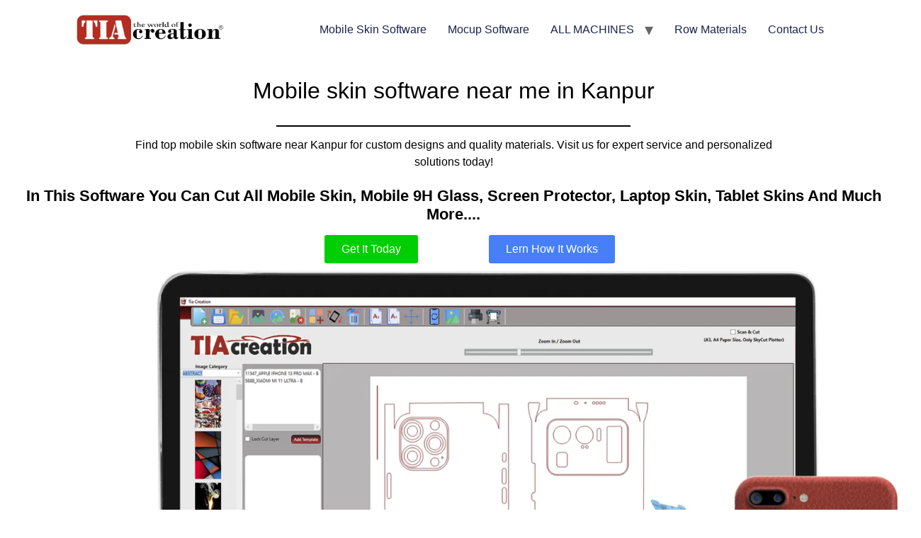

--- FILE ---
content_type: text/html; charset=UTF-8
request_url: https://tiacreation.in/mobile-skin-software-near-me-in-kanpur/
body_size: 32825
content:
<!doctype html><html lang="en-US"><head><script data-no-optimize="1">var litespeed_docref=sessionStorage.getItem("litespeed_docref");litespeed_docref&&(Object.defineProperty(document,"referrer",{get:function(){return litespeed_docref}}),sessionStorage.removeItem("litespeed_docref"));</script> <meta charset="UTF-8"><meta name="viewport" content="width=device-width, initial-scale=1"><link rel="profile" href="https://gmpg.org/xfn/11"><meta name='robots' content='index, follow, max-image-preview:large, max-snippet:-1, max-video-preview:-1' /><style>img:is([sizes="auto" i], [sizes^="auto," i]) { contain-intrinsic-size: 3000px 1500px }</style><title>Mobile skin software near me in Kanpur - TIA Creation</title><meta name="description" content="Find top mobile skin software near Kanpur for custom designs and quality materials. Visit us for expert service and personalized solutions today!" /><link rel="canonical" href="https://tiacreation.in/mobile-skin-software-near-me-in-kanpur/" /><meta property="og:locale" content="en_US" /><meta property="og:type" content="article" /><meta property="og:title" content="Mobile skin software near me in Kanpur" /><meta property="og:description" content="Find top mobile skin software near Kanpur for custom designs and quality materials. Visit us for expert service and personalized solutions today!" /><meta property="og:url" content="https://tiacreation.in/mobile-skin-software-near-me-in-kanpur/" /><meta property="og:site_name" content="TIA Creation" /><meta property="article:publisher" content="https://www.facebook.com/TIACreationINDIA/" /><meta property="article:published_time" content="2024-06-24T07:36:45+00:00" /><meta property="article:modified_time" content="2024-06-24T07:40:41+00:00" /><meta property="og:image" content="https://tiacreation.in/wp-content/uploads/2024/05/Mobile-Phone-Skin-Cutting-Software.jpg" /><meta property="og:image:width" content="900" /><meta property="og:image:height" content="900" /><meta property="og:image:type" content="image/jpeg" /><meta name="author" content="Prem Patel" /><meta name="twitter:card" content="summary_large_image" /><meta name="twitter:title" content="Mobile skin software near me in Kanpur" /><meta name="twitter:description" content="Find top mobile skin software near Kanpur for custom designs and quality materials. Visit us for expert service and personalized solutions today!" /><meta name="twitter:image" content="https://tiacreation.in/wp-content/uploads/2024/05/Mobile-Phone-Skin-Cutting-Software.jpg" /><meta name="twitter:label1" content="Written by" /><meta name="twitter:data1" content="Prem Patel" /><meta name="twitter:label2" content="Est. reading time" /><meta name="twitter:data2" content="5 minutes" /> <script type="application/ld+json" class="yoast-schema-graph">{"@context":"https://schema.org","@graph":[{"@type":"Article","@id":"https://tiacreation.in/mobile-skin-software-near-me-in-kanpur/#article","isPartOf":{"@id":"https://tiacreation.in/mobile-skin-software-near-me-in-kanpur/"},"author":{"name":"Prem Patel","@id":"https://tiacreation.in/#/schema/person/abad9fa50abcf7a007afe08769860823"},"headline":"Mobile skin software near me in Kanpur","datePublished":"2024-06-24T07:36:45+00:00","dateModified":"2024-06-24T07:40:41+00:00","mainEntityOfPage":{"@id":"https://tiacreation.in/mobile-skin-software-near-me-in-kanpur/"},"wordCount":600,"publisher":{"@id":"https://tiacreation.in/#organization"},"image":{"@id":"https://tiacreation.in/mobile-skin-software-near-me-in-kanpur/#primaryimage"},"thumbnailUrl":"https://tiacreation.in/wp-content/uploads/2024/05/Skin-banner-1.png","articleSection":["Mobile Skin Software"],"inLanguage":"en-US"},{"@type":"WebPage","@id":"https://tiacreation.in/mobile-skin-software-near-me-in-kanpur/","url":"https://tiacreation.in/mobile-skin-software-near-me-in-kanpur/","name":"Mobile skin software near me in Kanpur - TIA Creation","isPartOf":{"@id":"https://tiacreation.in/#website"},"primaryImageOfPage":{"@id":"https://tiacreation.in/mobile-skin-software-near-me-in-kanpur/#primaryimage"},"image":{"@id":"https://tiacreation.in/mobile-skin-software-near-me-in-kanpur/#primaryimage"},"thumbnailUrl":"https://tiacreation.in/wp-content/uploads/2024/05/Skin-banner-1.png","datePublished":"2024-06-24T07:36:45+00:00","dateModified":"2024-06-24T07:40:41+00:00","description":"Find top mobile skin software near Kanpur for custom designs and quality materials. Visit us for expert service and personalized solutions today!","breadcrumb":{"@id":"https://tiacreation.in/mobile-skin-software-near-me-in-kanpur/#breadcrumb"},"inLanguage":"en-US","potentialAction":[{"@type":"ReadAction","target":["https://tiacreation.in/mobile-skin-software-near-me-in-kanpur/"]}]},{"@type":"ImageObject","inLanguage":"en-US","@id":"https://tiacreation.in/mobile-skin-software-near-me-in-kanpur/#primaryimage","url":"https://tiacreation.in/wp-content/uploads/2024/05/Skin-banner-1.png","contentUrl":"https://tiacreation.in/wp-content/uploads/2024/05/Skin-banner-1.png","width":2000,"height":1213},{"@type":"BreadcrumbList","@id":"https://tiacreation.in/mobile-skin-software-near-me-in-kanpur/#breadcrumb","itemListElement":[{"@type":"ListItem","position":1,"name":"Home","item":"https://tiacreation.in/"},{"@type":"ListItem","position":2,"name":"Mobile skin software near me in Kanpur"}]},{"@type":"WebSite","@id":"https://tiacreation.in/#website","url":"https://tiacreation.in/","name":"TIA Creation","description":"","publisher":{"@id":"https://tiacreation.in/#organization"},"potentialAction":[{"@type":"SearchAction","target":{"@type":"EntryPoint","urlTemplate":"https://tiacreation.in/?s={search_term_string}"},"query-input":{"@type":"PropertyValueSpecification","valueRequired":true,"valueName":"search_term_string"}}],"inLanguage":"en-US"},{"@type":"Organization","@id":"https://tiacreation.in/#organization","name":"TIA Creation","url":"https://tiacreation.in/","logo":{"@type":"ImageObject","inLanguage":"en-US","@id":"https://tiacreation.in/#/schema/logo/image/","url":"https://tiacreation.in/wp-content/uploads/2024/05/TIACREATION-LOGO-with-border.png","contentUrl":"https://tiacreation.in/wp-content/uploads/2024/05/TIACREATION-LOGO-with-border.png","width":1187,"height":282,"caption":"TIA Creation"},"image":{"@id":"https://tiacreation.in/#/schema/logo/image/"},"sameAs":["https://www.facebook.com/TIACreationINDIA/","https://www.instagram.com/tiacreation/","https://www.youtube.com/@tiacreation"]},{"@type":"Person","@id":"https://tiacreation.in/#/schema/person/abad9fa50abcf7a007afe08769860823","name":"Prem Patel","image":{"@type":"ImageObject","inLanguage":"en-US","@id":"https://tiacreation.in/#/schema/person/image/","url":"https://tiacreation.in/wp-content/litespeed/avatar/a286ef51261d95e0a215c296c3ee1ba5.jpg?ver=1765872843","contentUrl":"https://tiacreation.in/wp-content/litespeed/avatar/a286ef51261d95e0a215c296c3ee1ba5.jpg?ver=1765872843","caption":"Prem Patel"},"url":"https://tiacreation.in/author/prem_admin_patel/"}]}</script> <link rel="alternate" type="application/rss+xml" title="TIA Creation &raquo; Feed" href="https://tiacreation.in/feed/" /><link rel="alternate" type="application/rss+xml" title="TIA Creation &raquo; Comments Feed" href="https://tiacreation.in/comments/feed/" /><link rel="alternate" type="application/rss+xml" title="TIA Creation &raquo; Mobile skin software near me in Kanpur Comments Feed" href="https://tiacreation.in/mobile-skin-software-near-me-in-kanpur/feed/" /><style id="litespeed-ccss">:root{--wp--preset--aspect-ratio--square:1;--wp--preset--aspect-ratio--4-3:4/3;--wp--preset--aspect-ratio--3-4:3/4;--wp--preset--aspect-ratio--3-2:3/2;--wp--preset--aspect-ratio--2-3:2/3;--wp--preset--aspect-ratio--16-9:16/9;--wp--preset--aspect-ratio--9-16:9/16;--wp--preset--color--black:#000;--wp--preset--color--cyan-bluish-gray:#abb8c3;--wp--preset--color--white:#fff;--wp--preset--color--pale-pink:#f78da7;--wp--preset--color--vivid-red:#cf2e2e;--wp--preset--color--luminous-vivid-orange:#ff6900;--wp--preset--color--luminous-vivid-amber:#fcb900;--wp--preset--color--light-green-cyan:#7bdcb5;--wp--preset--color--vivid-green-cyan:#00d084;--wp--preset--color--pale-cyan-blue:#8ed1fc;--wp--preset--color--vivid-cyan-blue:#0693e3;--wp--preset--color--vivid-purple:#9b51e0;--wp--preset--gradient--vivid-cyan-blue-to-vivid-purple:linear-gradient(135deg,rgba(6,147,227,1) 0%,#9b51e0 100%);--wp--preset--gradient--light-green-cyan-to-vivid-green-cyan:linear-gradient(135deg,#7adcb4 0%,#00d082 100%);--wp--preset--gradient--luminous-vivid-amber-to-luminous-vivid-orange:linear-gradient(135deg,rgba(252,185,0,1) 0%,rgba(255,105,0,1) 100%);--wp--preset--gradient--luminous-vivid-orange-to-vivid-red:linear-gradient(135deg,rgba(255,105,0,1) 0%,#cf2e2e 100%);--wp--preset--gradient--very-light-gray-to-cyan-bluish-gray:linear-gradient(135deg,#eee 0%,#a9b8c3 100%);--wp--preset--gradient--cool-to-warm-spectrum:linear-gradient(135deg,#4aeadc 0%,#9778d1 20%,#cf2aba 40%,#ee2c82 60%,#fb6962 80%,#fef84c 100%);--wp--preset--gradient--blush-light-purple:linear-gradient(135deg,#ffceec 0%,#9896f0 100%);--wp--preset--gradient--blush-bordeaux:linear-gradient(135deg,#fecda5 0%,#fe2d2d 50%,#6b003e 100%);--wp--preset--gradient--luminous-dusk:linear-gradient(135deg,#ffcb70 0%,#c751c0 50%,#4158d0 100%);--wp--preset--gradient--pale-ocean:linear-gradient(135deg,#fff5cb 0%,#b6e3d4 50%,#33a7b5 100%);--wp--preset--gradient--electric-grass:linear-gradient(135deg,#caf880 0%,#71ce7e 100%);--wp--preset--gradient--midnight:linear-gradient(135deg,#020381 0%,#2874fc 100%);--wp--preset--font-size--small:13px;--wp--preset--font-size--medium:20px;--wp--preset--font-size--large:36px;--wp--preset--font-size--x-large:42px;--wp--preset--spacing--20:.44rem;--wp--preset--spacing--30:.67rem;--wp--preset--spacing--40:1rem;--wp--preset--spacing--50:1.5rem;--wp--preset--spacing--60:2.25rem;--wp--preset--spacing--70:3.38rem;--wp--preset--spacing--80:5.06rem;--wp--preset--shadow--natural:6px 6px 9px rgba(0,0,0,.2);--wp--preset--shadow--deep:12px 12px 50px rgba(0,0,0,.4);--wp--preset--shadow--sharp:6px 6px 0px rgba(0,0,0,.2);--wp--preset--shadow--outlined:6px 6px 0px -3px rgba(255,255,255,1),6px 6px rgba(0,0,0,1);--wp--preset--shadow--crisp:6px 6px 0px rgba(0,0,0,1)}:root{--wp--style--global--content-size:800px;--wp--style--global--wide-size:1200px}:root{--wp--style--block-gap:24px}body{padding-top:0;padding-right:0;padding-bottom:0;padding-left:0}.screen-reader-text{height:1px;margin:-1px;overflow:hidden;padding:0;position:absolute;top:-10000em;width:1px;clip:rect(0,0,0,0);border:0}.elementor *,.elementor :after,.elementor :before{box-sizing:border-box}.elementor a{box-shadow:none;text-decoration:none}.elementor img{border:none;border-radius:0;box-shadow:none;height:auto;max-width:100%}.elementor-element{--flex-direction:initial;--flex-wrap:initial;--justify-content:initial;--align-items:initial;--align-content:initial;--gap:initial;--flex-basis:initial;--flex-grow:initial;--flex-shrink:initial;--order:initial;--align-self:initial;align-self:var(--align-self);flex-basis:var(--flex-basis);flex-grow:var(--flex-grow);flex-shrink:var(--flex-shrink);order:var(--order)}.elementor-align-right{text-align:right}.elementor-align-left{text-align:left}.elementor-align-left .elementor-button,.elementor-align-right .elementor-button{width:auto}:root{--page-title-display:block}h1.entry-title{display:var(--page-title-display)}.elementor-widget{position:relative}.elementor-widget:not(:last-child){margin-bottom:var(--kit-widget-spacing,20px)}.elementor-widget:not(:last-child).elementor-widget__width-initial{margin-bottom:0}@media (prefers-reduced-motion:no-preference){html{scroll-behavior:smooth}}.e-con{--border-radius:0;--border-top-width:0px;--border-right-width:0px;--border-bottom-width:0px;--border-left-width:0px;--border-style:initial;--border-color:initial;--container-widget-width:100%;--container-widget-height:initial;--container-widget-flex-grow:0;--container-widget-align-self:initial;--content-width:min(100%,var(--container-max-width,1140px));--width:100%;--min-height:initial;--height:auto;--text-align:initial;--margin-top:0px;--margin-right:0px;--margin-bottom:0px;--margin-left:0px;--padding-top:var(--container-default-padding-top,10px);--padding-right:var(--container-default-padding-right,10px);--padding-bottom:var(--container-default-padding-bottom,10px);--padding-left:var(--container-default-padding-left,10px);--position:relative;--z-index:revert;--overflow:visible;--gap:var(--widgets-spacing,20px);--row-gap:var(--widgets-spacing-row,20px);--column-gap:var(--widgets-spacing-column,20px);--overlay-mix-blend-mode:initial;--overlay-opacity:1;--e-con-grid-template-columns:repeat(3,1fr);--e-con-grid-template-rows:repeat(2,1fr);border-radius:var(--border-radius);height:var(--height);min-height:var(--min-height);min-width:0;overflow:var(--overflow);position:var(--position);width:var(--width);z-index:var(--z-index);--flex-wrap-mobile:wrap;margin-block-end:var(--margin-block-end);margin-block-start:var(--margin-block-start);margin-inline-end:var(--margin-inline-end);margin-inline-start:var(--margin-inline-start);padding-inline-end:var(--padding-inline-end);padding-inline-start:var(--padding-inline-start);--margin-block-start:var(--margin-top);--margin-block-end:var(--margin-bottom);--margin-inline-start:var(--margin-left);--margin-inline-end:var(--margin-right);--padding-inline-start:var(--padding-left);--padding-inline-end:var(--padding-right);--padding-block-start:var(--padding-top);--padding-block-end:var(--padding-bottom);--border-block-start-width:var(--border-top-width);--border-block-end-width:var(--border-bottom-width);--border-inline-start-width:var(--border-left-width);--border-inline-end-width:var(--border-right-width)}.e-con.e-flex{--flex-direction:column;--flex-basis:auto;--flex-grow:0;--flex-shrink:1;flex:var(--flex-grow) var(--flex-shrink) var(--flex-basis)}.e-con-full,.e-con>.e-con-inner{padding-block-end:var(--padding-block-end);padding-block-start:var(--padding-block-start);text-align:var(--text-align)}.e-con-full.e-flex,.e-con.e-flex>.e-con-inner{flex-direction:var(--flex-direction)}.e-con,.e-con>.e-con-inner{display:var(--display)}.e-con.e-grid{--grid-justify-content:start;--grid-align-content:start;--grid-auto-flow:row}.e-con.e-grid,.e-con.e-grid>.e-con-inner{align-content:var(--grid-align-content);align-items:var(--align-items);grid-auto-flow:var(--grid-auto-flow);grid-template-columns:var(--e-con-grid-template-columns);grid-template-rows:var(--e-con-grid-template-rows);justify-content:var(--grid-justify-content);justify-items:var(--justify-items)}.e-con-boxed.e-flex{align-content:normal;align-items:normal;flex-direction:column;flex-wrap:nowrap;justify-content:normal}.e-con-boxed.e-grid{grid-template-columns:1fr;grid-template-rows:1fr;justify-items:legacy}.e-con-boxed{gap:initial;text-align:initial}.e-con.e-flex>.e-con-inner{align-content:var(--align-content);align-items:var(--align-items);align-self:auto;flex-basis:auto;flex-grow:1;flex-shrink:1;flex-wrap:var(--flex-wrap);justify-content:var(--justify-content)}.e-con.e-grid>.e-con-inner{align-items:var(--align-items);justify-items:var(--justify-items)}.e-con>.e-con-inner{gap:var(--row-gap) var(--column-gap);height:100%;margin:0 auto;max-width:var(--content-width);padding-inline-end:0;padding-inline-start:0;width:100%}.e-con .elementor-widget.elementor-widget{margin-block-end:0}.e-con:before{border-block-end-width:var(--border-block-end-width);border-block-start-width:var(--border-block-start-width);border-color:var(--border-color);border-inline-end-width:var(--border-inline-end-width);border-inline-start-width:var(--border-inline-start-width);border-radius:var(--border-radius);border-style:var(--border-style);content:var(--background-overlay);display:block;height:max(100% + var(--border-top-width) + var(--border-bottom-width),100%);left:calc(0px - var(--border-left-width));mix-blend-mode:var(--overlay-mix-blend-mode);opacity:var(--overlay-opacity);position:absolute;top:calc(0px - var(--border-top-width));width:max(100% + var(--border-left-width) + var(--border-right-width),100%)}.e-con .elementor-widget{min-width:0}.e-con>.e-con-inner>.elementor-widget>.elementor-widget-container,.e-con>.elementor-widget>.elementor-widget-container{height:100%}.e-con.e-con>.e-con-inner>.elementor-widget,.elementor.elementor .e-con>.elementor-widget{max-width:100%}.e-con .elementor-widget:not(:last-child){--kit-widget-spacing:0px}@media (max-width:767px){.e-con.e-flex{--width:100%;--flex-wrap:var(--flex-wrap-mobile)}}.elementor-button{background-color:#69727d;border-radius:3px;color:#fff;display:inline-block;font-size:15px;line-height:1;padding:12px 24px;fill:#fff;text-align:center}.elementor-button:visited{color:#fff}.elementor-button-content-wrapper{display:flex;flex-direction:row;gap:5px;justify-content:center}.elementor-button-text{display:inline-block}.elementor-button span{text-decoration:inherit}.elementor-kit-32{--e-global-color-primary:#1c244b;--e-global-color-secondary:#f3f5f8;--e-global-color-text:#324a6d;--e-global-color-accent:#467ff7;--e-global-color-c696dce:#fff;--e-global-color-14ef391:#c8d5dc;--e-global-color-764183d:#f9fafd;--e-global-color-d6cea4e:#fff;--e-global-color-86b4fcd:#02010100;--e-global-color-57c8da2:#000000CC;--e-global-typography-primary-font-family:"Poppins";--e-global-typography-primary-font-size:65px;--e-global-typography-primary-font-weight:600;--e-global-typography-primary-text-transform:none;--e-global-typography-primary-font-style:normal;--e-global-typography-primary-text-decoration:none;--e-global-typography-primary-line-height:1.2em;--e-global-typography-primary-letter-spacing:0px;--e-global-typography-primary-word-spacing:0em;--e-global-typography-secondary-font-family:"Poppins";--e-global-typography-secondary-font-size:36px;--e-global-typography-secondary-font-weight:600;--e-global-typography-secondary-text-transform:capitalize;--e-global-typography-secondary-font-style:normal;--e-global-typography-secondary-text-decoration:none;--e-global-typography-secondary-line-height:1.1em;--e-global-typography-secondary-letter-spacing:0px;--e-global-typography-text-font-family:"Poppins";--e-global-typography-text-font-size:16px;--e-global-typography-text-font-weight:300;--e-global-typography-text-text-transform:none;--e-global-typography-text-font-style:normal;--e-global-typography-text-text-decoration:none;--e-global-typography-text-line-height:1.5em;--e-global-typography-text-letter-spacing:0px;--e-global-typography-accent-font-family:"Poppins";--e-global-typography-accent-font-size:16px;--e-global-typography-accent-font-weight:400;--e-global-typography-accent-text-transform:capitalize;--e-global-typography-accent-font-style:normal;--e-global-typography-accent-text-decoration:none;--e-global-typography-accent-line-height:1em;--e-global-typography-accent-letter-spacing:0px;--e-global-typography-392b9e0-font-family:"Poppins";--e-global-typography-392b9e0-font-size:22px;--e-global-typography-392b9e0-font-weight:600;--e-global-typography-392b9e0-text-transform:capitalize;--e-global-typography-392b9e0-font-style:normal;--e-global-typography-392b9e0-text-decoration:none;--e-global-typography-392b9e0-line-height:1.2em;--e-global-typography-392b9e0-letter-spacing:0px;--e-global-typography-c05b693-font-family:"Poppins";--e-global-typography-c05b693-font-size:22px;--e-global-typography-c05b693-font-weight:300;--e-global-typography-c05b693-text-transform:none;--e-global-typography-c05b693-font-style:normal;--e-global-typography-c05b693-text-decoration:none;--e-global-typography-c05b693-line-height:1.5em;--e-global-typography-c05b693-letter-spacing:0px;--e-global-typography-6558fb1-font-family:"Poppins";--e-global-typography-6558fb1-font-size:16px;--e-global-typography-6558fb1-font-weight:300;--e-global-typography-6558fb1-text-transform:uppercase;--e-global-typography-6558fb1-font-style:normal;--e-global-typography-6558fb1-text-decoration:none;--e-global-typography-6558fb1-line-height:1.5em;--e-global-typography-6558fb1-letter-spacing:10px;--e-global-typography-92bce3b-font-family:"Poppins";--e-global-typography-92bce3b-font-size:16px;--e-global-typography-92bce3b-font-weight:400;--e-global-typography-92bce3b-text-transform:capitalize;--e-global-typography-92bce3b-font-style:italic;--e-global-typography-92bce3b-text-decoration:underline;--e-global-typography-92bce3b-line-height:1em;--e-global-typography-92bce3b-letter-spacing:0px;--e-global-typography-b2deeae-font-family:"Poppins";--e-global-typography-b2deeae-font-size:85px;--e-global-typography-b2deeae-font-weight:600;--e-global-typography-b2deeae-text-transform:none;--e-global-typography-b2deeae-font-style:normal;--e-global-typography-b2deeae-text-decoration:none;--e-global-typography-b2deeae-line-height:1em;--e-global-typography-b2deeae-letter-spacing:0px;--e-global-typography-fb1a3e0-font-family:"Poppins";--e-global-typography-fb1a3e0-font-size:200px;--e-global-typography-fb1a3e0-font-weight:600;--e-global-typography-fb1a3e0-text-transform:none;--e-global-typography-fb1a3e0-font-style:normal;--e-global-typography-fb1a3e0-text-decoration:none;--e-global-typography-fb1a3e0-line-height:1.2em;--e-global-typography-fb1a3e0-letter-spacing:0px;--e-global-typography-397e168-font-family:"Poppins";--e-global-typography-397e168-font-size:16px;--e-global-typography-397e168-font-weight:400;--e-global-typography-397e168-text-transform:capitalize;--e-global-typography-397e168-font-style:italic;--e-global-typography-397e168-text-decoration:none;--e-global-typography-397e168-line-height:1.3em;--e-global-typography-397e168-letter-spacing:0px;background-color:var(--e-global-color-c696dce)}.site-header{background-color:var(--e-global-color-c696dce);padding-inline-end:8%;padding-inline-start:8%}.elementor-kit-32 a{color:var(--e-global-color-accent)}.elementor-kit-32 h4{color:var(--e-global-color-primary);font-family:var(--e-global-typography-392b9e0-font-family),Sans-serif;font-size:var(--e-global-typography-392b9e0-font-size);font-weight:var(--e-global-typography-392b9e0-font-weight);text-transform:var(--e-global-typography-392b9e0-text-transform);font-style:var(--e-global-typography-392b9e0-font-style);text-decoration:var(--e-global-typography-392b9e0-text-decoration);line-height:var(--e-global-typography-392b9e0-line-height);letter-spacing:var(--e-global-typography-392b9e0-letter-spacing)}.e-con{--container-max-width:1600px;--container-default-padding-top:0px;--container-default-padding-right:0px;--container-default-padding-bottom:0px;--container-default-padding-left:0px}.elementor-widget:not(:last-child){margin-block-end:0px}.elementor-element{--widgets-spacing:0px 0px;--widgets-spacing-row:0px;--widgets-spacing-column:0px}h1.entry-title{display:var(--page-title-display)}.site-header .site-branding{flex-direction:column;align-items:stretch}.site-header .header-inner{width:1600px;max-width:100%}.site-header .site-branding .site-logo img{width:54px;max-width:54px}.site-header .site-navigation ul.menu li a{color:var(--e-global-color-primary)}.site-header .site-navigation-toggle .site-navigation-toggle-icon{color:var(--e-global-color-accent)}.site-header .site-navigation .menu li{font-family:var(--e-global-typography-text-font-family),Sans-serif;font-size:var(--e-global-typography-text-font-size);font-weight:var(--e-global-typography-text-font-weight);text-transform:var(--e-global-typography-text-text-transform);font-style:var(--e-global-typography-text-font-style);text-decoration:var(--e-global-typography-text-text-decoration);line-height:var(--e-global-typography-text-line-height);letter-spacing:var(--e-global-typography-text-letter-spacing)}@media (max-width:1024px){.elementor-kit-32{--e-global-typography-primary-font-size:45px;--e-global-typography-secondary-font-size:25px;--e-global-typography-text-font-size:14px;--e-global-typography-accent-font-size:14px;--e-global-typography-c05b693-font-size:18px;--e-global-typography-c05b693-line-height:1.4em;--e-global-typography-6558fb1-font-size:14px;--e-global-typography-92bce3b-font-size:14px;--e-global-typography-b2deeae-font-size:65px;--e-global-typography-fb1a3e0-font-size:145px;--e-global-typography-397e168-font-size:14px}.elementor-kit-32 h4{font-size:var(--e-global-typography-392b9e0-font-size);line-height:var(--e-global-typography-392b9e0-line-height);letter-spacing:var(--e-global-typography-392b9e0-letter-spacing)}.e-con{--container-max-width:1024px}.site-header{padding-inline-end:5%;padding-inline-start:5%}.site-header .site-navigation .menu li{font-size:var(--e-global-typography-text-font-size);line-height:var(--e-global-typography-text-line-height);letter-spacing:var(--e-global-typography-text-letter-spacing)}}@media (max-width:767px){.elementor-kit-32{--e-global-typography-primary-font-size:28px;--e-global-typography-primary-line-height:1.1em;--e-global-typography-secondary-font-size:20px;--e-global-typography-392b9e0-font-size:18px;--e-global-typography-c05b693-font-size:16px;--e-global-typography-b2deeae-font-size:42px;--e-global-typography-b2deeae-line-height:1em;--e-global-typography-fb1a3e0-font-size:100px;--e-global-typography-fb1a3e0-line-height:1em}.elementor-kit-32 h4{font-size:var(--e-global-typography-392b9e0-font-size);line-height:var(--e-global-typography-392b9e0-line-height);letter-spacing:var(--e-global-typography-392b9e0-letter-spacing)}.e-con{--container-max-width:767px}.site-header{padding-inline-end:8%;padding-inline-start:8%}.site-header .site-navigation .menu li{font-size:var(--e-global-typography-text-font-size);line-height:var(--e-global-typography-text-line-height);letter-spacing:var(--e-global-typography-text-letter-spacing)}}.elementor-widget-divider{--divider-border-style:none;--divider-border-width:1px;--divider-color:#0c0d0e;--divider-icon-size:20px;--divider-element-spacing:10px;--divider-pattern-height:24px;--divider-pattern-size:20px;--divider-pattern-url:none;--divider-pattern-repeat:repeat-x}.elementor-widget-divider .elementor-divider{display:flex}.elementor-widget-divider .elementor-divider-separator{direction:ltr;display:flex;margin:0}.elementor-widget-divider:not(.elementor-widget-divider--view-line_text):not(.elementor-widget-divider--view-line_icon) .elementor-divider-separator{border-block-start:var(--divider-border-width) var(--divider-border-style) var(--divider-color)}.e-con>.elementor-widget-divider{width:var(--container-widget-width,100%);--flex-grow:var(--container-widget-flex-grow)}.elementor-widget-image{text-align:center}.elementor-widget-image img{display:inline-block;vertical-align:middle}.elementor-12495 .elementor-element.elementor-element-89478d5{--display:flex;--flex-direction:column;--container-widget-width:100%;--container-widget-height:initial;--container-widget-flex-grow:0;--container-widget-align-self:initial;--flex-wrap-mobile:wrap}.elementor-12495 .elementor-element.elementor-element-89478d5:not(.elementor-motion-effects-element-type-background){background-color:transparent;background-image:linear-gradient(180deg,#fff 0%,#fff 100%)}.elementor-12495 .elementor-element.elementor-element-85226af{--display:flex;--flex-direction:column;--container-widget-width:100%;--container-widget-height:initial;--container-widget-flex-grow:0;--container-widget-align-self:initial;--flex-wrap-mobile:wrap}.elementor-12495 .elementor-element.elementor-element-85226af:not(.elementor-motion-effects-element-type-background){background-color:#fff}.elementor-12495 .elementor-element.elementor-element-85226af.e-con{--align-self:center}.elementor-widget-text-editor{color:var(--e-global-color-text);font-family:var(--e-global-typography-text-font-family),Sans-serif;font-size:var(--e-global-typography-text-font-size);font-weight:var(--e-global-typography-text-font-weight);text-transform:var(--e-global-typography-text-text-transform);font-style:var(--e-global-typography-text-font-style);text-decoration:var(--e-global-typography-text-text-decoration);line-height:var(--e-global-typography-text-line-height);letter-spacing:var(--e-global-typography-text-letter-spacing)}.elementor-12495 .elementor-element.elementor-element-4db4108>.elementor-widget-container{margin:25px 0 0}.elementor-12495 .elementor-element.elementor-element-4db4108{text-align:center;color:#000}.elementor-widget-divider{--divider-color:var(--e-global-color-secondary)}.elementor-12495 .elementor-element.elementor-element-eb96e9f{--divider-border-style:solid;--divider-color:#000;--divider-border-width:2.1px}.elementor-12495 .elementor-element.elementor-element-eb96e9f .elementor-divider-separator{width:39%;margin:0 auto;margin-center:0}.elementor-12495 .elementor-element.elementor-element-eb96e9f .elementor-divider{text-align:center;padding-block-start:14px;padding-block-end:14px}.elementor-12495 .elementor-element.elementor-element-4a47bae{width:var(--container-widget-width,72%);max-width:72%;--container-widget-width:72%;--container-widget-flex-grow:0;text-align:center;color:#000}.elementor-12495 .elementor-element.elementor-element-4a47bae.elementor-element{--align-self:center}.elementor-12495 .elementor-element.elementor-element-9d8d4c7{width:100%;max-width:100%}.elementor-12495 .elementor-element.elementor-element-c60e082{--display:grid;--e-con-grid-template-columns:repeat(2,1fr);--e-con-grid-template-rows:repeat(1,1fr);--grid-auto-flow:row}.elementor-widget-button .elementor-button{background-color:var(--e-global-color-accent);font-family:var(--e-global-typography-accent-font-family),Sans-serif;font-size:var(--e-global-typography-accent-font-size);font-weight:var(--e-global-typography-accent-font-weight);text-transform:var(--e-global-typography-accent-text-transform);font-style:var(--e-global-typography-accent-font-style);text-decoration:var(--e-global-typography-accent-text-decoration);line-height:var(--e-global-typography-accent-line-height);letter-spacing:var(--e-global-typography-accent-letter-spacing)}.elementor-12495 .elementor-element.elementor-element-1fe1188 .elementor-button{background-color:#01ce00;fill:#fff;color:#fff}.elementor-12495 .elementor-element.elementor-element-1fe1188>.elementor-widget-container{padding:0 50px 0 0}.elementor-12495 .elementor-element.elementor-element-1fe1188.elementor-element{--align-self:flex-end}.elementor-12495 .elementor-element.elementor-element-322e2dd>.elementor-widget-container{padding:0 0 0 50px}.elementor-12495 .elementor-element.elementor-element-322e2dd.elementor-element{--align-self:flex-start}.elementor-12495 .elementor-element.elementor-element-322e2dd .elementor-button{fill:#fff;color:#fff}.elementor-12495 .elementor-element.elementor-element-f6beabb{width:100%;max-width:100%}.elementor-12495 .elementor-element.elementor-element-f6beabb>.elementor-widget-container{padding:10px}.elementor-12495 .elementor-element.elementor-element-f6beabb.elementor-element{--align-self:center}@media (max-width:1024px){.elementor-widget-text-editor{font-size:var(--e-global-typography-text-font-size);line-height:var(--e-global-typography-text-line-height);letter-spacing:var(--e-global-typography-text-letter-spacing)}.elementor-12495 .elementor-element.elementor-element-c60e082{--grid-auto-flow:row}.elementor-widget-button .elementor-button{font-size:var(--e-global-typography-accent-font-size);line-height:var(--e-global-typography-accent-line-height);letter-spacing:var(--e-global-typography-accent-letter-spacing)}}@media (max-width:767px){.elementor-widget-text-editor{font-size:var(--e-global-typography-text-font-size);line-height:var(--e-global-typography-text-line-height);letter-spacing:var(--e-global-typography-text-letter-spacing)}.elementor-12495 .elementor-element.elementor-element-c60e082{--e-con-grid-template-columns:repeat(1,1fr);--grid-auto-flow:row}.elementor-widget-button .elementor-button{font-size:var(--e-global-typography-accent-font-size);line-height:var(--e-global-typography-accent-line-height);letter-spacing:var(--e-global-typography-accent-letter-spacing)}}.elementor-widget-text-editor{color:var(--e-global-color-text);font-family:var(--e-global-typography-text-font-family),Sans-serif;font-size:var(--e-global-typography-text-font-size);font-weight:var(--e-global-typography-text-font-weight);text-transform:var(--e-global-typography-text-text-transform);font-style:var(--e-global-typography-text-font-style);text-decoration:var(--e-global-typography-text-text-decoration);line-height:var(--e-global-typography-text-line-height);letter-spacing:var(--e-global-typography-text-letter-spacing)}@media (max-width:1024px){.elementor-widget-text-editor{font-size:var(--e-global-typography-text-font-size);line-height:var(--e-global-typography-text-line-height);letter-spacing:var(--e-global-typography-text-letter-spacing)}}@media (max-width:767px){.elementor-widget-text-editor{font-size:var(--e-global-typography-text-font-size);line-height:var(--e-global-typography-text-line-height);letter-spacing:var(--e-global-typography-text-letter-spacing)}}html{line-height:1.15;-webkit-text-size-adjust:100%}*,:after,:before{box-sizing:border-box}body{margin:0;font-family:-apple-system,BlinkMacSystemFont,Segoe UI,Roboto,Helvetica Neue,Arial,Noto Sans,sans-serif,Apple Color Emoji,Segoe UI Emoji,Segoe UI Symbol,Noto Color Emoji;font-size:1rem;font-weight:400;line-height:1.5;color:#333;background-color:#fff;-webkit-font-smoothing:antialiased;-moz-osx-font-smoothing:grayscale}h1,h2,h4{margin-block-start:.5rem;margin-block-end:1rem;font-family:inherit;font-weight:500;line-height:1.2;color:inherit}h1{font-size:2.5rem}h2{font-size:2rem}h4{font-size:1.5rem}p{margin-block-start:0;margin-block-end:.9rem}a{background-color:transparent;text-decoration:none;color:#c36}img{border-style:none;height:auto;max-width:100%}button{font-family:inherit;font-size:1rem;line-height:1.5;margin:0}button{overflow:visible}button{text-transform:none}[type=button],button{width:auto;-webkit-appearance:button}[type=button],button{display:inline-block;font-weight:400;color:#c36;text-align:center;white-space:nowrap;background-color:transparent;border:1px solid #c36;padding:.5rem 1rem;font-size:1rem;border-radius:3px}::-webkit-file-upload-button{-webkit-appearance:button;font:inherit}li,ul{margin-block-start:0;margin-block-end:0;border:0;outline:0;font-size:100%;vertical-align:baseline;background:0 0}.page-content a{text-decoration:underline}.screen-reader-text{clip:rect(1px,1px,1px,1px);height:1px;overflow:hidden;position:absolute!important;width:1px;word-wrap:normal!important}.page-header .entry-title,.site-header .header-inner{margin-inline-start:auto;margin-inline-end:auto;width:100%}@media (max-width:575px){.page-header .entry-title,.site-header .header-inner{padding-inline-start:10px;padding-inline-end:10px}}@media (min-width:576px){.page-header .entry-title,.site-header .header-inner{max-width:500px}}@media (min-width:768px){.page-header .entry-title,.site-header .header-inner{max-width:600px}}@media (min-width:992px){.page-header .entry-title,.site-header .header-inner{max-width:800px}}@media (min-width:1200px){.page-header .entry-title,.site-header .header-inner{max-width:1140px}}.site-header{display:flex;flex-wrap:wrap;justify-content:space-between;padding-block-start:1rem;padding-block-end:1rem;position:relative}.site-header .site-branding{display:flex;flex-direction:column;justify-content:center;gap:.5rem}.site-header .header-inner{display:flex;flex-wrap:wrap;justify-content:space-between}.site-header .header-inner .custom-logo-link{display:block}.site-header .header-inner .site-branding .site-logo img{display:block}.site-navigation-toggle-holder{display:flex;align-items:center;padding:8px 15px}.site-navigation-toggle-holder .site-navigation-toggle{display:flex;align-items:center;justify-content:center;padding:.5rem;border:0 solid;border-radius:3px;background-color:rgba(0,0,0,.05);color:#494c4f}.site-navigation-toggle-holder .site-navigation-toggle-icon{display:block;width:1.25rem}.site-navigation-toggle-holder .site-navigation-toggle-icon:after,.site-navigation-toggle-holder .site-navigation-toggle-icon:before{content:"";background-color:currentColor;display:block;height:3px;border-radius:3px}.site-navigation-toggle-holder .site-navigation-toggle-icon:before{box-shadow:0 .35rem 0 currentColor;margin-block-end:.5rem}.site-navigation{display:flex;align-items:center}.site-navigation ul.menu,.site-navigation ul.menu ul{list-style-type:none;padding:0}.site-navigation ul.menu{display:flex;flex-wrap:wrap}.site-navigation ul.menu li{position:relative;display:flex}.site-navigation ul.menu li a{display:block;padding:8px 15px}.site-navigation ul.menu li.menu-item-has-children{padding-inline-end:15px}.site-navigation ul.menu li.menu-item-has-children:after{display:flex;content:"▾";font-size:1.5em;justify-content:center;align-items:center;color:#666;text-decoration:none}.site-navigation ul.menu li ul{background:#fff;display:none;min-width:150px;position:absolute;z-index:2;left:0;top:100%}.site-navigation ul.menu li ul li{border-block-end:#eee 1px solid}.site-navigation ul.menu li ul li:last-child{border-block-end:none}.site-navigation-dropdown{margin-block-start:10px;transform-origin:top;position:absolute;bottom:0;left:0;z-index:10000;width:100%}.site-navigation-toggle-holder:not(.elementor-active)+.site-navigation-dropdown{transform:scaleY(0);max-height:0}.site-navigation-dropdown ul{padding:0}.site-navigation-dropdown ul.menu{position:absolute;width:100%;padding:0;margin:0;background:#fff}.site-navigation-dropdown ul.menu li{display:block;width:100%;position:relative}.site-navigation-dropdown ul.menu li a{display:block;padding:20px;background:#fff;color:#55595c;box-shadow:inset 0 -1px 0 rgba(0,0,0,.1019607843)}.site-navigation-dropdown ul.menu>li li{transform-origin:top;transform:scaleY(0);max-height:0}@media (max-width:576px){.site-header.menu-dropdown-mobile:not(.menu-layout-dropdown) .site-navigation{display:none!important}}@media (min-width:768px){.site-header.menu-dropdown-mobile:not(.menu-layout-dropdown) .site-navigation-toggle-holder{display:none!important}}@media (min-width:576px) and (max-width:767px){.site-header.menu-dropdown-mobile:not(.menu-layout-dropdown) .site-navigation{display:none!important}}.qlwapp-whatsapp-icon{font-family:"qlwapp-whatsapp"!important;speak:none;font-style:normal;font-weight:400;font-variant:normal;text-transform:none;line-height:1;-webkit-font-smoothing:antialiased;-moz-osx-font-smoothing:grayscale}.qlwapp-whatsapp-icon:before{content:""}#qlwapp{box-sizing:border-box;font-size:var(--qlwapp-scheme-font-size);font-family:var(--qlwapp-scheme-font-family)}@media (min-width:430px){#qlwapp{width:430px}}#qlwapp *{box-sizing:border-box}#qlwapp.qlwapp-bottom-right{position:fixed;z-index:9999999}#qlwapp.qlwapp-bottom-right{left:auto;right:0}#qlwapp.qlwapp-bottom-right.qlwapp-button .qlwapp-toggle{margin-right:20px}#qlwapp.qlwapp-bottom-right{top:auto;bottom:0}#qlwapp.qlwapp-rounded.qlwapp-button .qlwapp-toggle{border-radius:50px}#qlwapp .qlwapp-container{display:flex;flex-direction:column}#qlwapp .qlwapp-close{font-family:"Source Serif Pro";display:block;opacity:.8;font-style:unset;font-size:24px;font-weight:700;width:24px;height:24px;text-align:center;line-height:24px;z-index:1}#qlwapp .qlwapp-toggle{display:inline-flex;align-items:center;justify-content:center;margin-left:auto;margin-right:auto}#qlwapp .qlwapp-toggle{box-shadow:0 1px 6px 0 rgba(0,0,0,.06),0 2px 32px 0 rgba(0,0,0,.16);margin-top:24px;margin-bottom:24px;position:relative;text-decoration:none}#qlwapp .qlwapp-toggle{outline:none;text-decoration:none}#qlwapp.qlwapp-button .qlwapp-toggle{height:40px;white-space:nowrap;padding:12px 24px}#qlwapp.qlwapp-button .qlwapp-toggle .qlwapp-icon{margin:0 12px 0 0}#qlwapp.qlwapp-button .qlwapp-toggle .qlwapp-close{display:none}#qlwapp .qlwapp-toggle{background-color:var(--qlwapp-scheme-brand,#25d366)}#qlwapp .qlwapp-close,#qlwapp .qlwapp-toggle{color:var(--qlwapp-scheme-text,#fff)}#qlwapp{animation-duration:1.5s;animation-timing-function:ease-in;animation-name:var(--qlwapp-button-animation-name,"none");animation-delay:var(--qlwapp-button-animation-delay,0);animation-iteration-count:1;transform-origin:center;display:none}.pum-container,.pum-content,.pum-content+.pum-close,.pum-overlay,.pum-title{background:0 0;border:none;bottom:auto;clear:none;float:none;font-family:inherit;font-size:medium;font-style:normal;font-weight:400;height:auto;left:auto;letter-spacing:normal;line-height:normal;max-height:none;max-width:none;min-height:0;min-width:0;overflow:visible;position:static;right:auto;text-align:left;text-decoration:none;text-indent:0;text-transform:none;top:auto;visibility:visible;white-space:normal;width:auto;z-index:auto}.pum-content,.pum-title{position:relative;z-index:1}.pum-overlay{position:fixed}.pum-overlay{height:100%;width:100%;top:0;left:0;right:0;bottom:0;z-index:1999999999;overflow:initial;display:none}.pum-overlay,.pum-overlay *,.pum-overlay :after,.pum-overlay :before,.pum-overlay:after,.pum-overlay:before{box-sizing:border-box}.pum-container{top:100px;position:absolute;margin-bottom:3em;z-index:1999999999}.pum-container.pum-responsive{left:50%;margin-left:-47.5%;width:95%;height:auto;overflow:visible}.pum-container.pum-responsive img{max-width:100%;height:auto}@media only screen and (min-width:1024px){.pum-container.pum-responsive.pum-responsive-tiny{margin-left:-15%;width:30%}.pum-container.pum-responsive.pum-position-fixed{position:fixed}}@media only screen and (max-width:1024px){.pum-container.pum-responsive.pum-position-fixed{position:absolute}}.pum-container .pum-title{margin-bottom:.5em}.pum-container .pum-content>:last-child{margin-bottom:0}.pum-container .pum-content>:first-child{margin-top:0}.pum-container .pum-content+.pum-close{text-decoration:none;text-align:center;line-height:1;position:absolute;min-width:1em;z-index:2;background-color:transparent}.pum-overlay.pum-overlay-disabled{visibility:hidden}.pum-overlay.pum-overlay-disabled::-webkit-scrollbar{display:block}.pum-overlay.pum-overlay-disabled .pum-container{visibility:visible}.pum-theme-11,.pum-theme-framed-border{background-color:rgba(255,255,255,.5)}.pum-theme-11 .pum-container,.pum-theme-framed-border .pum-container{padding:18px;border-radius:0;border:20px outset #d33;box-shadow:1px 1px 3px 0px rgba(2,2,2,.97) inset;background-color:rgba(255,251,239,1)}.pum-theme-11 .pum-title,.pum-theme-framed-border .pum-title{color:#000;text-align:left;text-shadow:0px 0px 0px rgba(2,2,2,.23);font-family:inherit;font-weight:100;font-size:32px;line-height:36px}.pum-theme-11 .pum-content,.pum-theme-framed-border .pum-content{color:#2d2d2d;font-family:inherit;font-weight:100}.pum-theme-11 .pum-content+.pum-close,.pum-theme-framed-border .pum-content+.pum-close{position:absolute;height:20px;width:20px;left:auto;right:-20px;bottom:auto;top:-20px;padding:0;color:#fff;font-family:Tahoma;font-weight:700;font-size:16px;line-height:18px;border:1px none #fff;border-radius:0;box-shadow:0px 0px 0px 0px rgba(2,2,2,.23);text-shadow:0px 0px 0px rgba(0,0,0,.23);background-color:rgba(0,0,0,.55)}#pum-14{z-index:1999999999}.site-header .site-branding .site-logo img{width:220px;max-width:220px}@media (min-width:1200px){.page-header .entry-title{max-width:1140px;display:none}}.elementor-kit-32 a{color:#000}@media (min-width:576px){.page-header .entry-title{max-width:500px;display:none}}@media (max-width:575px){.page-header .entry-title{max-width:500px;display:none}}:root{--qlwapp-scheme-font-family:inherit;--qlwapp-scheme-font-size:18px;--qlwapp-scheme-icon-size:60px;--qlwapp-scheme-icon-font-size:24px;--qlwapp-scheme-box-message-word-break:break-all}</style><link rel="preload" data-asynced="1" data-optimized="2" as="style" onload="this.onload=null;this.rel='stylesheet'" href="https://tiacreation.in/wp-content/litespeed/css/98ac4afca3be9305c07fcf3373b34c25.css?ver=b2c6b" /><script data-optimized="1" type="litespeed/javascript" data-src="https://tiacreation.in/wp-content/plugins/litespeed-cache/assets/js/css_async.min.js"></script> <style id='global-styles-inline-css'>:root{--wp--preset--aspect-ratio--square: 1;--wp--preset--aspect-ratio--4-3: 4/3;--wp--preset--aspect-ratio--3-4: 3/4;--wp--preset--aspect-ratio--3-2: 3/2;--wp--preset--aspect-ratio--2-3: 2/3;--wp--preset--aspect-ratio--16-9: 16/9;--wp--preset--aspect-ratio--9-16: 9/16;--wp--preset--color--black: #000000;--wp--preset--color--cyan-bluish-gray: #abb8c3;--wp--preset--color--white: #ffffff;--wp--preset--color--pale-pink: #f78da7;--wp--preset--color--vivid-red: #cf2e2e;--wp--preset--color--luminous-vivid-orange: #ff6900;--wp--preset--color--luminous-vivid-amber: #fcb900;--wp--preset--color--light-green-cyan: #7bdcb5;--wp--preset--color--vivid-green-cyan: #00d084;--wp--preset--color--pale-cyan-blue: #8ed1fc;--wp--preset--color--vivid-cyan-blue: #0693e3;--wp--preset--color--vivid-purple: #9b51e0;--wp--preset--gradient--vivid-cyan-blue-to-vivid-purple: linear-gradient(135deg,rgba(6,147,227,1) 0%,rgb(155,81,224) 100%);--wp--preset--gradient--light-green-cyan-to-vivid-green-cyan: linear-gradient(135deg,rgb(122,220,180) 0%,rgb(0,208,130) 100%);--wp--preset--gradient--luminous-vivid-amber-to-luminous-vivid-orange: linear-gradient(135deg,rgba(252,185,0,1) 0%,rgba(255,105,0,1) 100%);--wp--preset--gradient--luminous-vivid-orange-to-vivid-red: linear-gradient(135deg,rgba(255,105,0,1) 0%,rgb(207,46,46) 100%);--wp--preset--gradient--very-light-gray-to-cyan-bluish-gray: linear-gradient(135deg,rgb(238,238,238) 0%,rgb(169,184,195) 100%);--wp--preset--gradient--cool-to-warm-spectrum: linear-gradient(135deg,rgb(74,234,220) 0%,rgb(151,120,209) 20%,rgb(207,42,186) 40%,rgb(238,44,130) 60%,rgb(251,105,98) 80%,rgb(254,248,76) 100%);--wp--preset--gradient--blush-light-purple: linear-gradient(135deg,rgb(255,206,236) 0%,rgb(152,150,240) 100%);--wp--preset--gradient--blush-bordeaux: linear-gradient(135deg,rgb(254,205,165) 0%,rgb(254,45,45) 50%,rgb(107,0,62) 100%);--wp--preset--gradient--luminous-dusk: linear-gradient(135deg,rgb(255,203,112) 0%,rgb(199,81,192) 50%,rgb(65,88,208) 100%);--wp--preset--gradient--pale-ocean: linear-gradient(135deg,rgb(255,245,203) 0%,rgb(182,227,212) 50%,rgb(51,167,181) 100%);--wp--preset--gradient--electric-grass: linear-gradient(135deg,rgb(202,248,128) 0%,rgb(113,206,126) 100%);--wp--preset--gradient--midnight: linear-gradient(135deg,rgb(2,3,129) 0%,rgb(40,116,252) 100%);--wp--preset--font-size--small: 13px;--wp--preset--font-size--medium: 20px;--wp--preset--font-size--large: 36px;--wp--preset--font-size--x-large: 42px;--wp--preset--spacing--20: 0.44rem;--wp--preset--spacing--30: 0.67rem;--wp--preset--spacing--40: 1rem;--wp--preset--spacing--50: 1.5rem;--wp--preset--spacing--60: 2.25rem;--wp--preset--spacing--70: 3.38rem;--wp--preset--spacing--80: 5.06rem;--wp--preset--shadow--natural: 6px 6px 9px rgba(0, 0, 0, 0.2);--wp--preset--shadow--deep: 12px 12px 50px rgba(0, 0, 0, 0.4);--wp--preset--shadow--sharp: 6px 6px 0px rgba(0, 0, 0, 0.2);--wp--preset--shadow--outlined: 6px 6px 0px -3px rgba(255, 255, 255, 1), 6px 6px rgba(0, 0, 0, 1);--wp--preset--shadow--crisp: 6px 6px 0px rgba(0, 0, 0, 1);}:root { --wp--style--global--content-size: 800px;--wp--style--global--wide-size: 1200px; }:where(body) { margin: 0; }.wp-site-blocks > .alignleft { float: left; margin-right: 2em; }.wp-site-blocks > .alignright { float: right; margin-left: 2em; }.wp-site-blocks > .aligncenter { justify-content: center; margin-left: auto; margin-right: auto; }:where(.wp-site-blocks) > * { margin-block-start: 24px; margin-block-end: 0; }:where(.wp-site-blocks) > :first-child { margin-block-start: 0; }:where(.wp-site-blocks) > :last-child { margin-block-end: 0; }:root { --wp--style--block-gap: 24px; }:root :where(.is-layout-flow) > :first-child{margin-block-start: 0;}:root :where(.is-layout-flow) > :last-child{margin-block-end: 0;}:root :where(.is-layout-flow) > *{margin-block-start: 24px;margin-block-end: 0;}:root :where(.is-layout-constrained) > :first-child{margin-block-start: 0;}:root :where(.is-layout-constrained) > :last-child{margin-block-end: 0;}:root :where(.is-layout-constrained) > *{margin-block-start: 24px;margin-block-end: 0;}:root :where(.is-layout-flex){gap: 24px;}:root :where(.is-layout-grid){gap: 24px;}.is-layout-flow > .alignleft{float: left;margin-inline-start: 0;margin-inline-end: 2em;}.is-layout-flow > .alignright{float: right;margin-inline-start: 2em;margin-inline-end: 0;}.is-layout-flow > .aligncenter{margin-left: auto !important;margin-right: auto !important;}.is-layout-constrained > .alignleft{float: left;margin-inline-start: 0;margin-inline-end: 2em;}.is-layout-constrained > .alignright{float: right;margin-inline-start: 2em;margin-inline-end: 0;}.is-layout-constrained > .aligncenter{margin-left: auto !important;margin-right: auto !important;}.is-layout-constrained > :where(:not(.alignleft):not(.alignright):not(.alignfull)){max-width: var(--wp--style--global--content-size);margin-left: auto !important;margin-right: auto !important;}.is-layout-constrained > .alignwide{max-width: var(--wp--style--global--wide-size);}body .is-layout-flex{display: flex;}.is-layout-flex{flex-wrap: wrap;align-items: center;}.is-layout-flex > :is(*, div){margin: 0;}body .is-layout-grid{display: grid;}.is-layout-grid > :is(*, div){margin: 0;}body{padding-top: 0px;padding-right: 0px;padding-bottom: 0px;padding-left: 0px;}a:where(:not(.wp-element-button)){text-decoration: underline;}:root :where(.wp-element-button, .wp-block-button__link){background-color: #32373c;border-width: 0;color: #fff;font-family: inherit;font-size: inherit;line-height: inherit;padding: calc(0.667em + 2px) calc(1.333em + 2px);text-decoration: none;}.has-black-color{color: var(--wp--preset--color--black) !important;}.has-cyan-bluish-gray-color{color: var(--wp--preset--color--cyan-bluish-gray) !important;}.has-white-color{color: var(--wp--preset--color--white) !important;}.has-pale-pink-color{color: var(--wp--preset--color--pale-pink) !important;}.has-vivid-red-color{color: var(--wp--preset--color--vivid-red) !important;}.has-luminous-vivid-orange-color{color: var(--wp--preset--color--luminous-vivid-orange) !important;}.has-luminous-vivid-amber-color{color: var(--wp--preset--color--luminous-vivid-amber) !important;}.has-light-green-cyan-color{color: var(--wp--preset--color--light-green-cyan) !important;}.has-vivid-green-cyan-color{color: var(--wp--preset--color--vivid-green-cyan) !important;}.has-pale-cyan-blue-color{color: var(--wp--preset--color--pale-cyan-blue) !important;}.has-vivid-cyan-blue-color{color: var(--wp--preset--color--vivid-cyan-blue) !important;}.has-vivid-purple-color{color: var(--wp--preset--color--vivid-purple) !important;}.has-black-background-color{background-color: var(--wp--preset--color--black) !important;}.has-cyan-bluish-gray-background-color{background-color: var(--wp--preset--color--cyan-bluish-gray) !important;}.has-white-background-color{background-color: var(--wp--preset--color--white) !important;}.has-pale-pink-background-color{background-color: var(--wp--preset--color--pale-pink) !important;}.has-vivid-red-background-color{background-color: var(--wp--preset--color--vivid-red) !important;}.has-luminous-vivid-orange-background-color{background-color: var(--wp--preset--color--luminous-vivid-orange) !important;}.has-luminous-vivid-amber-background-color{background-color: var(--wp--preset--color--luminous-vivid-amber) !important;}.has-light-green-cyan-background-color{background-color: var(--wp--preset--color--light-green-cyan) !important;}.has-vivid-green-cyan-background-color{background-color: var(--wp--preset--color--vivid-green-cyan) !important;}.has-pale-cyan-blue-background-color{background-color: var(--wp--preset--color--pale-cyan-blue) !important;}.has-vivid-cyan-blue-background-color{background-color: var(--wp--preset--color--vivid-cyan-blue) !important;}.has-vivid-purple-background-color{background-color: var(--wp--preset--color--vivid-purple) !important;}.has-black-border-color{border-color: var(--wp--preset--color--black) !important;}.has-cyan-bluish-gray-border-color{border-color: var(--wp--preset--color--cyan-bluish-gray) !important;}.has-white-border-color{border-color: var(--wp--preset--color--white) !important;}.has-pale-pink-border-color{border-color: var(--wp--preset--color--pale-pink) !important;}.has-vivid-red-border-color{border-color: var(--wp--preset--color--vivid-red) !important;}.has-luminous-vivid-orange-border-color{border-color: var(--wp--preset--color--luminous-vivid-orange) !important;}.has-luminous-vivid-amber-border-color{border-color: var(--wp--preset--color--luminous-vivid-amber) !important;}.has-light-green-cyan-border-color{border-color: var(--wp--preset--color--light-green-cyan) !important;}.has-vivid-green-cyan-border-color{border-color: var(--wp--preset--color--vivid-green-cyan) !important;}.has-pale-cyan-blue-border-color{border-color: var(--wp--preset--color--pale-cyan-blue) !important;}.has-vivid-cyan-blue-border-color{border-color: var(--wp--preset--color--vivid-cyan-blue) !important;}.has-vivid-purple-border-color{border-color: var(--wp--preset--color--vivid-purple) !important;}.has-vivid-cyan-blue-to-vivid-purple-gradient-background{background: var(--wp--preset--gradient--vivid-cyan-blue-to-vivid-purple) !important;}.has-light-green-cyan-to-vivid-green-cyan-gradient-background{background: var(--wp--preset--gradient--light-green-cyan-to-vivid-green-cyan) !important;}.has-luminous-vivid-amber-to-luminous-vivid-orange-gradient-background{background: var(--wp--preset--gradient--luminous-vivid-amber-to-luminous-vivid-orange) !important;}.has-luminous-vivid-orange-to-vivid-red-gradient-background{background: var(--wp--preset--gradient--luminous-vivid-orange-to-vivid-red) !important;}.has-very-light-gray-to-cyan-bluish-gray-gradient-background{background: var(--wp--preset--gradient--very-light-gray-to-cyan-bluish-gray) !important;}.has-cool-to-warm-spectrum-gradient-background{background: var(--wp--preset--gradient--cool-to-warm-spectrum) !important;}.has-blush-light-purple-gradient-background{background: var(--wp--preset--gradient--blush-light-purple) !important;}.has-blush-bordeaux-gradient-background{background: var(--wp--preset--gradient--blush-bordeaux) !important;}.has-luminous-dusk-gradient-background{background: var(--wp--preset--gradient--luminous-dusk) !important;}.has-pale-ocean-gradient-background{background: var(--wp--preset--gradient--pale-ocean) !important;}.has-electric-grass-gradient-background{background: var(--wp--preset--gradient--electric-grass) !important;}.has-midnight-gradient-background{background: var(--wp--preset--gradient--midnight) !important;}.has-small-font-size{font-size: var(--wp--preset--font-size--small) !important;}.has-medium-font-size{font-size: var(--wp--preset--font-size--medium) !important;}.has-large-font-size{font-size: var(--wp--preset--font-size--large) !important;}.has-x-large-font-size{font-size: var(--wp--preset--font-size--x-large) !important;}
:root :where(.wp-block-pullquote){font-size: 1.5em;line-height: 1.6;}</style><link rel="preconnect" href="https://fonts.gstatic.com/" crossorigin><script type="litespeed/javascript" data-src="https://tiacreation.in/wp-includes/js/jquery/jquery.min.js" id="jquery-core-js"></script> <script id="jquery-js-after" type="litespeed/javascript">!function($){"use strict";$(document).ready(function(){$(this).scrollTop()>100&&$(".hfe-scroll-to-top-wrap").removeClass("hfe-scroll-to-top-hide"),$(window).scroll(function(){$(this).scrollTop()<100?$(".hfe-scroll-to-top-wrap").fadeOut(300):$(".hfe-scroll-to-top-wrap").fadeIn(300)}),$(".hfe-scroll-to-top-wrap").on("click",function(){$("html, body").animate({scrollTop:0},300);return!1})})}(jQuery)</script> <link rel="https://api.w.org/" href="https://tiacreation.in/wp-json/" /><link rel="alternate" title="JSON" type="application/json" href="https://tiacreation.in/wp-json/wp/v2/posts/9553" /><link rel="EditURI" type="application/rsd+xml" title="RSD" href="https://tiacreation.in/xmlrpc.php?rsd" /><meta name="generator" content="WordPress 6.7.1" /><link rel='shortlink' href='https://tiacreation.in/?p=9553' /><link rel="alternate" title="oEmbed (JSON)" type="application/json+oembed" href="https://tiacreation.in/wp-json/oembed/1.0/embed?url=https%3A%2F%2Ftiacreation.in%2Fmobile-skin-software-near-me-in-kanpur%2F" /><link rel="alternate" title="oEmbed (XML)" type="text/xml+oembed" href="https://tiacreation.in/wp-json/oembed/1.0/embed?url=https%3A%2F%2Ftiacreation.in%2Fmobile-skin-software-near-me-in-kanpur%2F&#038;format=xml" /><meta name="generator" content="Elementor 3.26.4; features: e_font_icon_svg, additional_custom_breakpoints; settings: css_print_method-external, google_font-enabled, font_display-swap"><style>.e-con.e-parent:nth-of-type(n+4):not(.e-lazyloaded):not(.e-no-lazyload),
				.e-con.e-parent:nth-of-type(n+4):not(.e-lazyloaded):not(.e-no-lazyload) * {
					background-image: none !important;
				}
				@media screen and (max-height: 1024px) {
					.e-con.e-parent:nth-of-type(n+3):not(.e-lazyloaded):not(.e-no-lazyload),
					.e-con.e-parent:nth-of-type(n+3):not(.e-lazyloaded):not(.e-no-lazyload) * {
						background-image: none !important;
					}
				}
				@media screen and (max-height: 640px) {
					.e-con.e-parent:nth-of-type(n+2):not(.e-lazyloaded):not(.e-no-lazyload),
					.e-con.e-parent:nth-of-type(n+2):not(.e-lazyloaded):not(.e-no-lazyload) * {
						background-image: none !important;
					}
				}</style><link rel="icon" href="https://tiacreation.in/wp-content/uploads/2024/05/Backup_of_TIACREATION-LOGO-New-150x150.jpg" sizes="32x32" /><link rel="icon" href="https://tiacreation.in/wp-content/uploads/2024/05/Backup_of_TIACREATION-LOGO-New-300x300.jpg" sizes="192x192" /><link rel="apple-touch-icon" href="https://tiacreation.in/wp-content/uploads/2024/05/Backup_of_TIACREATION-LOGO-New-300x300.jpg" /><meta name="msapplication-TileImage" content="https://tiacreation.in/wp-content/uploads/2024/05/Backup_of_TIACREATION-LOGO-New-300x300.jpg" /><style id="wp-custom-css">.site-header .site-branding .site-logo img {
    width: 220px;
    max-width: 220px;
}

.site-footer {
    background-color: #d70000;
}

@media (min-width: 1200px) {
    .page-header .entry-title, .site-header .site-header:not(.dynamic-header), body:not([class*=elementor-page-]) .site-main {
        max-width: 1140px;
        display: none;
    }
}

.elementor-kit-32 a {
    color: #000000;
}

@media (min-width: 576px) {
  .page-header .entry-title{
        max-width: 500px;
        display: none;
    }
}

@media (max-width: 575px) {
  .page-header .entry-title{
        max-width: 500px;
        display: none;
    }
}</style><style>:root {
				--qlwapp-scheme-font-family:inherit;--qlwapp-scheme-font-size:18px;--qlwapp-scheme-icon-size:60px;--qlwapp-scheme-icon-font-size:24px;--qlwapp-scheme-box-message-word-break:break-all;				}</style></head><body class="post-template-default single single-post postid-9553 single-format-standard wp-custom-logo wp-embed-responsive ehf-footer ehf-template-hello-elementor ehf-stylesheet-hello-elementor elementor-default elementor-kit-32 elementor-page elementor-page-9553"><a class="skip-link screen-reader-text" href="#content">Skip to content</a><header id="site-header" class="site-header dynamic-header menu-dropdown-mobile"><div class="header-inner"><div class="site-branding show-logo"><div class="site-logo show">
<a href="https://tiacreation.in/" class="custom-logo-link" rel="home"><img data-lazyloaded="1" src="[data-uri]" width="1187" height="282" data-src="https://tiacreation.in/wp-content/uploads/2024/05/TIACREATION-LOGO-with-border.png.webp" class="custom-logo" alt="TIA Creation" decoding="async" data-srcset="https://tiacreation.in/wp-content/uploads/2024/05/TIACREATION-LOGO-with-border.png.webp 1187w, https://tiacreation.in/wp-content/uploads/2024/05/TIACREATION-LOGO-with-border-300x71.png.webp 300w, https://tiacreation.in/wp-content/uploads/2024/05/TIACREATION-LOGO-with-border-1024x243.png.webp 1024w, https://tiacreation.in/wp-content/uploads/2024/05/TIACREATION-LOGO-with-border-768x182.png.webp 768w" data-sizes="(max-width: 1187px) 100vw, 1187px" /></a></div></div><nav class="site-navigation show" aria-label="Main menu"><ul id="menu-primary-menu" class="menu"><li id="menu-item-472" class="menu-item menu-item-type-post_type menu-item-object-page menu-item-472"><a href="https://tiacreation.in/mobile-skin-software/">Mobile Skin Software</a></li><li id="menu-item-535" class="menu-item menu-item-type-post_type menu-item-object-page menu-item-535"><a href="https://tiacreation.in/sublimation-product-bulk-mocup-making-software/">Mocup Software</a></li><li id="menu-item-821" class="menu-item menu-item-type-custom menu-item-object-custom menu-item-has-children menu-item-821"><a href="#">ALL MACHINES</a><ul class="sub-menu"><li id="menu-item-820" class="menu-item menu-item-type-post_type menu-item-object-page menu-item-820"><a href="https://tiacreation.in/cutting-plotter/">Cutting Plotter</a></li><li id="menu-item-851" class="menu-item menu-item-type-post_type menu-item-object-page menu-item-851"><a href="https://tiacreation.in/hitpress-machine-sublimation/">Hitpress Machine</a></li><li id="menu-item-866" class="menu-item menu-item-type-post_type menu-item-object-page menu-item-866"><a href="https://tiacreation.in/lamination-machine/">Lamination Machine</a></li><li id="menu-item-876" class="menu-item menu-item-type-post_type menu-item-object-page menu-item-876"><a href="https://tiacreation.in/laser-machines/">Laser Machine</a></li><li id="menu-item-889" class="menu-item menu-item-type-post_type menu-item-object-page menu-item-889"><a href="https://tiacreation.in/sublimation-printer/">Sublimation Printer</a></li></ul></li><li id="menu-item-890" class="menu-item menu-item-type-custom menu-item-object-custom menu-item-890"><a href="https://tiacreation.com">Row Materials</a></li><li id="menu-item-66" class="menu-item menu-item-type-post_type menu-item-object-page menu-item-66"><a href="https://tiacreation.in/contact-us/">Contact Us</a></li></ul></nav><div class="site-navigation-toggle-holder show">
<button type="button" class="site-navigation-toggle" aria-label="Menu">
<span class="site-navigation-toggle-icon" aria-hidden="true"></span>
</button></div><nav class="site-navigation-dropdown show" aria-label="Mobile menu" aria-hidden="true" inert><ul id="menu-primary-menu-1" class="menu"><li class="menu-item menu-item-type-post_type menu-item-object-page menu-item-472"><a href="https://tiacreation.in/mobile-skin-software/">Mobile Skin Software</a></li><li class="menu-item menu-item-type-post_type menu-item-object-page menu-item-535"><a href="https://tiacreation.in/sublimation-product-bulk-mocup-making-software/">Mocup Software</a></li><li class="menu-item menu-item-type-custom menu-item-object-custom menu-item-has-children menu-item-821"><a href="#">ALL MACHINES</a><ul class="sub-menu"><li class="menu-item menu-item-type-post_type menu-item-object-page menu-item-820"><a href="https://tiacreation.in/cutting-plotter/">Cutting Plotter</a></li><li class="menu-item menu-item-type-post_type menu-item-object-page menu-item-851"><a href="https://tiacreation.in/hitpress-machine-sublimation/">Hitpress Machine</a></li><li class="menu-item menu-item-type-post_type menu-item-object-page menu-item-866"><a href="https://tiacreation.in/lamination-machine/">Lamination Machine</a></li><li class="menu-item menu-item-type-post_type menu-item-object-page menu-item-876"><a href="https://tiacreation.in/laser-machines/">Laser Machine</a></li><li class="menu-item menu-item-type-post_type menu-item-object-page menu-item-889"><a href="https://tiacreation.in/sublimation-printer/">Sublimation Printer</a></li></ul></li><li class="menu-item menu-item-type-custom menu-item-object-custom menu-item-890"><a href="https://tiacreation.com">Row Materials</a></li><li class="menu-item menu-item-type-post_type menu-item-object-page menu-item-66"><a href="https://tiacreation.in/contact-us/">Contact Us</a></li></ul></nav></div></header><main id="content" class="site-main post-9553 post type-post status-publish format-standard hentry category-mobile-skin-software"><div class="page-header"><h1 class="entry-title">Mobile skin software near me in Kanpur</h1></div><div class="page-content"><div data-elementor-type="wp-post" data-elementor-id="9553" class="elementor elementor-9553"><div class="elementor-element elementor-element-fe71186 e-flex e-con-boxed e-con e-parent" data-id="fe71186" data-element_type="container" data-settings="{&quot;background_background&quot;:&quot;gradient&quot;}"><div class="e-con-inner"><div class="elementor-element elementor-element-5ea6281 e-con-full e-flex e-con e-child" data-id="5ea6281" data-element_type="container" data-settings="{&quot;background_background&quot;:&quot;classic&quot;}"><div class="elementor-element elementor-element-2e50611 elementor-widget elementor-widget-text-editor" data-id="2e50611" data-element_type="widget" data-widget_type="text-editor.default"><div class="elementor-widget-container"><h2>Mobile skin software near me in Kanpur</h2></div></div><div class="elementor-element elementor-element-991a747 elementor-widget-divider--view-line elementor-widget elementor-widget-divider" data-id="991a747" data-element_type="widget" data-widget_type="divider.default"><div class="elementor-widget-container"><div class="elementor-divider">
<span class="elementor-divider-separator">
</span></div></div></div><div class="elementor-element elementor-element-5ff0360 elementor-widget__width-initial elementor-widget elementor-widget-text-editor" data-id="5ff0360" data-element_type="widget" data-widget_type="text-editor.default"><div class="elementor-widget-container"><p>Find top mobile skin software near Kanpur for custom designs and quality materials. Visit us for expert service and personalized solutions today!</p></div></div><div class="elementor-element elementor-element-1ee931b elementor-widget__width-inherit elementor-widget elementor-widget-html" data-id="1ee931b" data-element_type="widget" data-widget_type="html.default"><div class="elementor-widget-container"><h4 style="text-align:center; color:black;">in this software you can cut all mobile skin, mobile 9H glass, screen protector, laptop skin, tablet skins and much more....​</h4></div></div><div class="elementor-element elementor-element-9f3b8bb e-grid e-con-boxed e-con e-child" data-id="9f3b8bb" data-element_type="container"><div class="e-con-inner"><div class="elementor-element elementor-element-13e7072 elementor-align-right elementor-widget elementor-widget-button" data-id="13e7072" data-element_type="widget" data-widget_type="button.default"><div class="elementor-widget-container"><div class="elementor-button-wrapper">
<a class="elementor-button elementor-button-link elementor-size-sm" href="/contact-us/">
<span class="elementor-button-content-wrapper">
<span class="elementor-button-text">Get it today</span>
</span>
</a></div></div></div><div class="elementor-element elementor-element-647c47d elementor-align-left elementor-widget elementor-widget-button" data-id="647c47d" data-element_type="widget" data-widget_type="button.default"><div class="elementor-widget-container"><div class="elementor-button-wrapper">
<a class="elementor-button elementor-button-link elementor-size-sm" href="https://www.youtube.com/playlist?list=PLw_Z_b8t_umSkbvARjTlJ8BDTMTrwNnF8" target="_blank">
<span class="elementor-button-content-wrapper">
<span class="elementor-button-text"> Lern How it Works</span>
</span>
</a></div></div></div></div></div><div class="elementor-element elementor-element-c9f34b7 elementor-widget__width-inherit elementor-widget elementor-widget-image" data-id="c9f34b7" data-element_type="widget" data-widget_type="image.default"><div class="elementor-widget-container">
<img data-lazyloaded="1" src="[data-uri]" decoding="async" width="2000" height="1213" data-src="https://tiacreation.in/wp-content/uploads/2024/05/Skin-banner-1.png.webp" class="attachment-full size-full wp-image-342" alt="" data-srcset="https://tiacreation.in/wp-content/uploads/2024/05/Skin-banner-1.png.webp 2000w, https://tiacreation.in/wp-content/uploads/2024/05/Skin-banner-1-300x182.png.webp 300w, https://tiacreation.in/wp-content/uploads/2024/05/Skin-banner-1-1024x621.png.webp 1024w, https://tiacreation.in/wp-content/uploads/2024/05/Skin-banner-1-768x466.png.webp 768w, https://tiacreation.in/wp-content/uploads/2024/05/Skin-banner-1-1536x932.png.webp 1536w" data-sizes="(max-width: 2000px) 100vw, 2000px" /></div></div></div><div class="elementor-element elementor-element-8127185 e-flex e-con-boxed e-con e-child" data-id="8127185" data-element_type="container"><div class="e-con-inner"><div class="elementor-element elementor-element-aacebdc e-flex e-con-boxed e-con e-child" data-id="aacebdc" data-element_type="container"><div class="e-con-inner"><div class="elementor-element elementor-element-e295ff9 elementor-widget elementor-widget-html" data-id="e295ff9" data-element_type="widget" data-widget_type="html.default"><div class="elementor-widget-container">
MOBILE AND GADGET SKIN SOFTWARE</div></div><div class="elementor-element elementor-element-56eb4c3 elementor-widget-divider--view-line elementor-widget elementor-widget-divider" data-id="56eb4c3" data-element_type="widget" data-widget_type="divider.default"><div class="elementor-widget-container"><div class="elementor-divider">
<span class="elementor-divider-separator">
</span></div></div></div><div class="elementor-element elementor-element-c87e44f elementor-widget elementor-widget-html" data-id="c87e44f" data-element_type="widget" data-widget_type="html.default"><div class="elementor-widget-container"><h2 style="text-align:center">All brand plotter and small and large laser machine supported and more than 39,000 templets added and keep updating...</h2></div></div><div class="elementor-element elementor-element-35a5a75 elementor-widget elementor-widget-html" data-id="35a5a75" data-element_type="widget" data-widget_type="html.default"><div class="elementor-widget-container"><p style="text-align:center">It is actually pretty easy, Main window is designed with easy navigation to make all products skin from your designs or ready skin, it&rsquo;s easy to use by anyone, even those who just starting up business, you can make skin with no Limit and when you want.</p></div></div></div></div><div class="elementor-element elementor-element-3c41378 e-flex e-con-boxed e-con e-child" data-id="3c41378" data-element_type="container"><div class="e-con-inner"><div class="elementor-element elementor-element-772e72f e-con-full e-flex e-con e-child" data-id="772e72f" data-element_type="container"><div class="elementor-element elementor-element-9982d7a elementor-widget elementor-widget-image" data-id="9982d7a" data-element_type="widget" data-widget_type="image.default"><div class="elementor-widget-container">
<img data-lazyloaded="1" src="[data-uri]" loading="lazy" decoding="async" width="143" height="116" data-src="https://tiacreation.in/wp-content/uploads/2024/05/Select-Model.png.webp" class="attachment-large size-large wp-image-373" alt="" /></div></div></div><div class="elementor-element elementor-element-5a7f136 e-con-full e-flex e-con e-child" data-id="5a7f136" data-element_type="container"><div class="elementor-element elementor-element-f938387 elementor-widget elementor-widget-image" data-id="f938387" data-element_type="widget" data-widget_type="image.default"><div class="elementor-widget-container">
<img data-lazyloaded="1" src="[data-uri]" loading="lazy" decoding="async" width="307" height="116" data-src="https://tiacreation.in/wp-content/uploads/2024/05/plotter-skin-cutting-1.png.webp" class="attachment-large size-large wp-image-375" alt="" data-srcset="https://tiacreation.in/wp-content/uploads/2024/05/plotter-skin-cutting-1.png.webp 307w, https://tiacreation.in/wp-content/uploads/2024/05/plotter-skin-cutting-1-300x113.png.webp 300w" data-sizes="(max-width: 307px) 100vw, 307px" /></div></div></div><div class="elementor-element elementor-element-5723c1e e-con-full e-flex e-con e-child" data-id="5723c1e" data-element_type="container"><div class="elementor-element elementor-element-45d011d elementor-widget elementor-widget-image" data-id="45d011d" data-element_type="widget" data-widget_type="image.default"><div class="elementor-widget-container">
<img data-lazyloaded="1" src="[data-uri]" loading="lazy" decoding="async" width="307" height="116" data-src="https://tiacreation.in/wp-content/uploads/2024/05/ready-skin-1.png.webp" class="attachment-large size-large wp-image-376" alt="" data-srcset="https://tiacreation.in/wp-content/uploads/2024/05/ready-skin-1.png.webp 307w, https://tiacreation.in/wp-content/uploads/2024/05/ready-skin-1-300x113.png.webp 300w" data-sizes="(max-width: 307px) 100vw, 307px" /></div></div></div><div class="elementor-element elementor-element-41530aa e-con-full e-flex e-con e-child" data-id="41530aa" data-element_type="container"><div class="elementor-element elementor-element-4e87dc9 elementor-widget elementor-widget-text-editor" data-id="4e87dc9" data-element_type="widget" data-widget_type="text-editor.default"><div class="elementor-widget-container"><h3>Select Models</h3><p>You can select models as per your need and go to next step for prepare skin.</p></div></div></div><div class="elementor-element elementor-element-51330eb e-con-full e-flex e-con e-child" data-id="51330eb" data-element_type="container"><div class="elementor-element elementor-element-9a3e5f0 elementor-widget elementor-widget-text-editor" data-id="9a3e5f0" data-element_type="widget" data-widget_type="text-editor.default"><div class="elementor-widget-container"><h3>Cut skin material or Cut 9H Glass</h3><p>Now select material you want to cut, set material in plotter or laser and cut it.</p></div></div></div><div class="elementor-element elementor-element-24e0e7d e-con-full e-flex e-con e-child" data-id="24e0e7d" data-element_type="container"><div class="elementor-element elementor-element-d83b46c elementor-widget elementor-widget-text-editor" data-id="d83b46c" data-element_type="widget" data-widget_type="text-editor.default"><div class="elementor-widget-container"><h3>Ready to apply on product</h3><p>Now it is ready to Apply on your product, To Easy operation for all Mobile Skin</p></div></div></div></div></div><div class="elementor-element elementor-element-51e0d75 e-flex e-con-boxed e-con e-child" data-id="51e0d75" data-element_type="container"><div class="e-con-inner"><div class="elementor-element elementor-element-38f5bd6 e-con-full e-flex e-con e-child" data-id="38f5bd6" data-element_type="container"><div class="elementor-element elementor-element-7988a62 elementor-align-center elementor-widget elementor-widget-button" data-id="7988a62" data-element_type="widget" data-widget_type="button.default"><div class="elementor-widget-container"><div class="elementor-button-wrapper">
<a class="elementor-button elementor-button-link elementor-size-sm" href="https://www.youtube.com/playlist?list=PLw_Z_b8t_umSkbvARjTlJ8BDTMTrwNnF8" target="_blank">
<span class="elementor-button-content-wrapper">
<span class="elementor-button-text">Can You Check How It Works?</span>
</span>
</a></div></div></div></div><div class="elementor-element elementor-element-e945c75 e-con-full e-flex e-con e-child" data-id="e945c75" data-element_type="container"><div class="elementor-element elementor-element-d5c51e8 elementor-align-center elementor-widget elementor-widget-button" data-id="d5c51e8" data-element_type="widget" data-widget_type="button.default"><div class="elementor-widget-container"><div class="elementor-button-wrapper">
<a class="elementor-button elementor-button-link elementor-size-sm" href="https://tiacreation.com/download-software/" target="_blank">
<span class="elementor-button-content-wrapper">
<span class="elementor-button-text">Download Demo File</span>
</span>
</a></div></div></div></div></div></div><div class="elementor-element elementor-element-67c3c4b e-flex e-con-boxed e-con e-child" data-id="67c3c4b" data-element_type="container" data-settings="{&quot;background_background&quot;:&quot;classic&quot;}"><div class="e-con-inner"><div class="elementor-element elementor-element-f1a9468 elementor-widget elementor-widget-text-editor" data-id="f1a9468" data-element_type="widget" data-widget_type="text-editor.default"><div class="elementor-widget-container"><h2><strong>What you make from TIA Creation Skin Software</strong></h2><p><strong>Custome Skin for all gadget</strong></p><p><strong>Mobile Skin making</strong></p><p><strong>Laptop Skin</strong></p><p><strong>Photo Skin for personalised photo</strong></p><p><strong>Screen Protector</strong></p><p><strong>9H Glass Cutting</strong></p><p><strong>More Products will update every time&#8230;</strong></p></div></div></div></div><div class="elementor-element elementor-element-24da696 e-con-full e-flex e-con e-child" data-id="24da696" data-element_type="container"><div class="elementor-element elementor-element-4148792 elementor-widget__width-initial elementor-widget elementor-widget-text-editor" data-id="4148792" data-element_type="widget" data-widget_type="text-editor.default"><div class="elementor-widget-container"><p>We have made this thing as easy to use as possible. So, you do not have to worry about implementing it into your business! and it is your software and is made by you! Is made with your help and feedback. if there is anything that is missing in Software, simply drop us a message and we will make it happen!</p></div></div><div class="elementor-element elementor-element-2407948 elementor-widget elementor-widget-heading" data-id="2407948" data-element_type="widget" data-widget_type="heading.default"><div class="elementor-widget-container"><h4 class="elementor-heading-title elementor-size-default">HOW TO MAKE PERSONALISED SKIN IN SKIN SOFTWARE</h4></div></div><div class="elementor-element elementor-element-2f1b669 elementor-widget elementor-widget-image" data-id="2f1b669" data-element_type="widget" data-widget_type="image.default"><div class="elementor-widget-container">
<img data-lazyloaded="1" src="[data-uri]" loading="lazy" decoding="async" width="1900" height="522" data-src="https://tiacreation.in/wp-content/uploads/2024/05/banner-how-to-use-2.png.webp" class="attachment-full size-full wp-image-408" alt="" data-srcset="https://tiacreation.in/wp-content/uploads/2024/05/banner-how-to-use-2.png.webp 1900w, https://tiacreation.in/wp-content/uploads/2024/05/banner-how-to-use-2-300x82.png.webp 300w, https://tiacreation.in/wp-content/uploads/2024/05/banner-how-to-use-2-1024x281.png.webp 1024w, https://tiacreation.in/wp-content/uploads/2024/05/banner-how-to-use-2-768x211.png.webp 768w, https://tiacreation.in/wp-content/uploads/2024/05/banner-how-to-use-2-1536x422.png.webp 1536w" data-sizes="(max-width: 1900px) 100vw, 1900px" /></div></div><div class="elementor-element elementor-element-2f9ab04 elementor-widget elementor-widget-heading" data-id="2f9ab04" data-element_type="widget" data-widget_type="heading.default"><div class="elementor-widget-container"><h2 class="elementor-heading-title elementor-size-default">HOW TO MAKE 9H GLASS IN LASER CUTTING MACHINE</h2></div></div><div class="elementor-element elementor-element-bf529b7 elementor-widget elementor-widget-image" data-id="bf529b7" data-element_type="widget" data-widget_type="image.default"><div class="elementor-widget-container">
<img data-lazyloaded="1" src="[data-uri]" loading="lazy" decoding="async" width="1900" height="522" data-src="https://tiacreation.in/wp-content/uploads/2024/05/banner-how-to-use-laser.png.webp" class="attachment-full size-full wp-image-409" alt="" data-srcset="https://tiacreation.in/wp-content/uploads/2024/05/banner-how-to-use-laser.png.webp 1900w, https://tiacreation.in/wp-content/uploads/2024/05/banner-how-to-use-laser-300x82.png.webp 300w, https://tiacreation.in/wp-content/uploads/2024/05/banner-how-to-use-laser-1024x281.png.webp 1024w, https://tiacreation.in/wp-content/uploads/2024/05/banner-how-to-use-laser-768x211.png.webp 768w, https://tiacreation.in/wp-content/uploads/2024/05/banner-how-to-use-laser-1536x422.png.webp 1536w" data-sizes="(max-width: 1900px) 100vw, 1900px" /></div></div><div class="elementor-element elementor-element-296aa57 elementor-widget elementor-widget-text-editor" data-id="296aa57" data-element_type="widget" data-widget_type="text-editor.default"><div class="elementor-widget-container"><p>AMAZING FEATURES TO MAKE MOBILE AND LAPTOP SKIN</p></div></div><div class="elementor-element elementor-element-efa9ecf elementor-widget-divider--view-line elementor-widget elementor-widget-divider" data-id="efa9ecf" data-element_type="widget" data-widget_type="divider.default"><div class="elementor-widget-container"><div class="elementor-divider">
<span class="elementor-divider-separator">
</span></div></div></div><div class="elementor-element elementor-element-d41dbe2 elementor-widget__width-initial elementor-widget elementor-widget-text-editor" data-id="d41dbe2" data-element_type="widget" data-widget_type="text-editor.default"><div class="elementor-widget-container"><div class="elementor-element elementor-element-53e0b7f elementor-widget elementor-widget-heading" data-id="53e0b7f" data-element_type="widget" data-widget_type="heading.default"><div class="elementor-widget-container"><h2 class="elementor-heading-title elementor-size-default">Software made for You Only</h2></div></div><div class="elementor-element elementor-element-47bde54 elementor-widget elementor-widget-text-editor" data-id="47bde54" data-element_type="widget" data-widget_type="text-editor.default"><div class="elementor-widget-container">We have made this thing as easy to use as possible. So, you do not have to worry about implementing it into your business! and it is your software and is made by you! Is made with your help and feedback. if there is anything that is missing in Software, simply drop us a message and we will make it happen!</div></div></div></div></div><div class="elementor-element elementor-element-f9efbb8 e-flex e-con-boxed e-con e-child" data-id="f9efbb8" data-element_type="container"><div class="e-con-inner"><div class="elementor-element elementor-element-c8c05dc e-con-full e-flex e-con e-child" data-id="c8c05dc" data-element_type="container"><div class="elementor-element elementor-element-f30ff58 elementor-widget elementor-widget-text-editor" data-id="f30ff58" data-element_type="widget" data-widget_type="text-editor.default"><div class="elementor-widget-container"><p>EASY TO USE | MADE FOR YOU</p></div></div><div class="elementor-element elementor-element-ef02eba elementor-widget-divider--view-line elementor-widget elementor-widget-divider" data-id="ef02eba" data-element_type="widget" data-widget_type="divider.default"><div class="elementor-widget-container"><div class="elementor-divider">
<span class="elementor-divider-separator">
</span></div></div></div><div class="elementor-element elementor-element-15631c1 elementor-widget elementor-widget-text-editor" data-id="15631c1" data-element_type="widget" data-widget_type="text-editor.default"><div class="elementor-widget-container"><h4>Software made with easy-to-use interface, stunning fast speed and best feature in industries.</h4><ul><li>Make Custom Skin</li><li>Make Ready to Cut Skin</li><li>No charge for cutting</li><li>Bulk cutting mat size available</li><li>Make Laptop and other Gadget skins</li><li>All Supported document available online</li><li>Supported videos and team available</li></ul></div></div><div class="elementor-element elementor-element-b831d88 elementor-widget elementor-widget-button" data-id="b831d88" data-element_type="widget" data-widget_type="button.default"><div class="elementor-widget-container"><div class="elementor-button-wrapper">
<a class="elementor-button elementor-button-link elementor-size-sm" href="/contact-us/">
<span class="elementor-button-content-wrapper">
<span class="elementor-button-text">For Inquiry!</span>
</span>
</a></div></div></div></div><div class="elementor-element elementor-element-0ea6f34 e-con-full e-flex e-con e-child" data-id="0ea6f34" data-element_type="container"><div class="elementor-element elementor-element-0223bf6 elementor-widget elementor-widget-image" data-id="0223bf6" data-element_type="widget" data-widget_type="image.default"><div class="elementor-widget-container">
<img data-lazyloaded="1" src="[data-uri]" loading="lazy" decoding="async" width="800" height="549" data-src="https://tiacreation.in/wp-content/uploads/2024/05/mobile-skin-software-layout.png.webp" class="attachment-large size-large wp-image-431" alt="" data-srcset="https://tiacreation.in/wp-content/uploads/2024/05/mobile-skin-software-layout.png.webp 848w, https://tiacreation.in/wp-content/uploads/2024/05/mobile-skin-software-layout-300x206.png.webp 300w, https://tiacreation.in/wp-content/uploads/2024/05/mobile-skin-software-layout-768x527.png.webp 768w" data-sizes="(max-width: 800px) 100vw, 800px" /></div></div></div></div></div><div class="elementor-element elementor-element-03a5881 e-flex e-con-boxed e-con e-child" data-id="03a5881" data-element_type="container"><div class="e-con-inner"><div class="elementor-element elementor-element-0935a61 e-con-full e-flex e-con e-child" data-id="0935a61" data-element_type="container"><div class="elementor-element elementor-element-8d5c9d0 elementor-widget elementor-widget-image" data-id="8d5c9d0" data-element_type="widget" data-widget_type="image.default"><div class="elementor-widget-container">
<img data-lazyloaded="1" src="[data-uri]" loading="lazy" decoding="async" width="670" height="677" data-src="https://tiacreation.in/wp-content/uploads/2024/05/plotter-setting-mobile-skin-software.png.webp" class="attachment-large size-large wp-image-438" alt="" data-srcset="https://tiacreation.in/wp-content/uploads/2024/05/plotter-setting-mobile-skin-software.png.webp 670w, https://tiacreation.in/wp-content/uploads/2024/05/plotter-setting-mobile-skin-software-297x300.png.webp 297w" data-sizes="(max-width: 670px) 100vw, 670px" /></div></div></div><div class="elementor-element elementor-element-050acf0 e-con-full e-flex e-con e-child" data-id="050acf0" data-element_type="container"><div class="elementor-element elementor-element-a99f464 elementor-widget elementor-widget-text-editor" data-id="a99f464" data-element_type="widget" data-widget_type="text-editor.default"><div class="elementor-widget-container"><p>EASY TO SETUP WITH PLOTTER</p></div></div><div class="elementor-element elementor-element-545859f elementor-widget-divider--view-line elementor-widget elementor-widget-divider" data-id="545859f" data-element_type="widget" data-widget_type="divider.default"><div class="elementor-widget-container"><div class="elementor-divider">
<span class="elementor-divider-separator">
</span></div></div></div><div class="elementor-element elementor-element-0f0bade elementor-widget elementor-widget-text-editor" data-id="0f0bade" data-element_type="widget" data-widget_type="text-editor.default"><div class="elementor-widget-container"><p> </p><h4>SETUP WITH ALL MAJOR BRANDS PLOTTER</h4><p>Our Software is compatible with all Major plotters like Silhouette, Skycut, Roland, Graphtec, GCC, ARC sign Etc. If your plotter is none of them then contact us.</p></div></div><div class="elementor-element elementor-element-a73009f elementor-widget elementor-widget-video" data-id="a73009f" data-element_type="widget" data-settings="{&quot;youtube_url&quot;:&quot;https:\/\/www.youtube.com\/watch?v=WQ5Ih1A06e0&quot;,&quot;video_type&quot;:&quot;youtube&quot;,&quot;controls&quot;:&quot;yes&quot;}" data-widget_type="video.default"><div class="elementor-widget-container"><div class="elementor-wrapper elementor-open-inline"><div class="elementor-video"></div></div></div></div></div></div></div><div class="elementor-element elementor-element-7da9a7a e-flex e-con-boxed e-con e-child" data-id="7da9a7a" data-element_type="container"><div class="e-con-inner"><div class="elementor-element elementor-element-cf51f02 e-con-full e-flex e-con e-child" data-id="cf51f02" data-element_type="container"><div class="elementor-element elementor-element-6fd3a7b elementor-widget elementor-widget-image" data-id="6fd3a7b" data-element_type="widget" data-widget_type="image.default"><div class="elementor-widget-container">
<img data-lazyloaded="1" src="[data-uri]" loading="lazy" decoding="async" width="655" height="536" data-src="https://tiacreation.in/wp-content/uploads/2024/05/Software-Banner-6-1.jpg.webp" class="attachment-large size-large wp-image-457" alt="" data-srcset="https://tiacreation.in/wp-content/uploads/2024/05/Software-Banner-6-1.jpg.webp 655w, https://tiacreation.in/wp-content/uploads/2024/05/Software-Banner-6-1-300x245.jpg.webp 300w" data-sizes="(max-width: 655px) 100vw, 655px" /></div></div></div><div class="elementor-element elementor-element-77dc5ba e-con-full e-flex e-con e-child" data-id="77dc5ba" data-element_type="container"><div class="elementor-element elementor-element-f1570dd elementor-widget elementor-widget-text-editor" data-id="f1570dd" data-element_type="widget" data-widget_type="text-editor.default"><div class="elementor-widget-container"><p>GREAT SUPPORT</p></div></div><div class="elementor-element elementor-element-bfe5947 elementor-widget-divider--view-line elementor-widget elementor-widget-divider" data-id="bfe5947" data-element_type="widget" data-widget_type="divider.default"><div class="elementor-widget-container"><div class="elementor-divider">
<span class="elementor-divider-separator">
</span></div></div></div><div class="elementor-element elementor-element-b945ebe elementor-widget elementor-widget-text-editor" data-id="b945ebe" data-element_type="widget" data-widget_type="text-editor.default"><div class="elementor-widget-container"><h3 class="elementor-heading-title elementor-size-default">You have questions? We are here for you and your business 24/7.</h3><p> </p><p>You can contact us if you have any queries about this Skin Software, we are here to solve all your queries about this software 24/7, you can message or mail us regarding all your queries Or you can join our club to connect other users also.</p></div></div><div class="elementor-element elementor-element-56f45dd elementor-widget elementor-widget-button" data-id="56f45dd" data-element_type="widget" data-widget_type="button.default"><div class="elementor-widget-container"><div class="elementor-button-wrapper">
<a class="elementor-button elementor-button-link elementor-size-sm" href="/contact-us/">
<span class="elementor-button-content-wrapper">
<span class="elementor-button-text">Ask for Help</span>
</span>
</a></div></div></div></div></div></div><div class="elementor-element elementor-element-593e276 e-flex e-con-boxed e-con e-child" data-id="593e276" data-element_type="container" data-settings="{&quot;background_background&quot;:&quot;classic&quot;}"><div class="e-con-inner"><div class="elementor-element elementor-element-94e18b3 elementor-widget elementor-widget-text-editor" data-id="94e18b3" data-element_type="widget" data-widget_type="text-editor.default"><div class="elementor-widget-container"><p>START YOUR BUSINESS</p></div></div><div class="elementor-element elementor-element-7103cf7 elementor-widget-divider--view-line elementor-widget elementor-widget-divider" data-id="7103cf7" data-element_type="widget" data-widget_type="divider.default"><div class="elementor-widget-container"><div class="elementor-divider">
<span class="elementor-divider-separator">
</span></div></div></div><div class="elementor-element elementor-element-d8d9547 elementor-widget elementor-widget-text-editor" data-id="d8d9547" data-element_type="widget" data-widget_type="text-editor.default"><div class="elementor-widget-container"><h3 class="elementor-heading-title elementor-size-default">START YOUR BUSINESS IN SOME OF EASY STEP</h3><p> </p><p>Only buy Software and plotter and you can start your profitable business. It gives you 100% profit margin with our great quality and low-cost skin material, also with personalized mobile skin materials and 9H Glass.</p></div></div></div></div></div></div></div></div></div></div></main><footer itemtype="https://schema.org/WPFooter" itemscope="itemscope" id="colophon" role="contentinfo"><div class='footer-width-fixer'><div data-elementor-type="wp-post" data-elementor-id="2459" class="elementor elementor-2459"><div class="elementor-element elementor-element-e305cae e-flex e-con-boxed e-con e-parent" data-id="e305cae" data-element_type="container" data-settings="{&quot;background_background&quot;:&quot;classic&quot;}"><div class="e-con-inner"></div></div><div class="elementor-element elementor-element-4757fc7 e-flex e-con-boxed e-con e-parent" data-id="4757fc7" data-element_type="container" data-settings="{&quot;background_background&quot;:&quot;classic&quot;}"><div class="e-con-inner"><div class="elementor-element elementor-element-fd6b28f e-grid e-con-boxed e-con e-child" data-id="fd6b28f" data-element_type="container"><div class="e-con-inner"><div class="elementor-element elementor-element-807010a elementor-widget elementor-widget-text-editor" data-id="807010a" data-element_type="widget" data-widget_type="text-editor.default"><div class="elementor-widget-container"><h2>About Us</h2><p>We have made this thing as easy to use as possible. So you do not have to worry about implementing it into your business! and it is your software and is made by you! Is made with your help and feedback. if there is anything that is missing in Software, simply drop us a message and we will make it happen!</p></div></div><div class="elementor-element elementor-element-6a11a8a elementor-widget elementor-widget-google_maps" data-id="6a11a8a" data-element_type="widget" data-widget_type="google_maps.default"><div class="elementor-widget-container"><div class="elementor-custom-embed">
<iframe data-lazyloaded="1" src="about:blank" loading="lazy"
src="https://maps.google.com/maps?q=TIA%20Creation%2C%20Basement&#038;t=m&#038;z=7&#038;output=embed&#038;iwloc=near"
title="TIA Creation, Basement"
aria-label="TIA Creation, Basement"
></iframe></div></div></div><div class="elementor-element elementor-element-3f084b5 elementor-widget elementor-widget-text-editor" data-id="3f084b5" data-element_type="widget" data-widget_type="text-editor.default"><div class="elementor-widget-container"><h2>Contact us</h2><p>TIA Creation</p><p class="mb-2"><i class="fa fa-map-marker-alt me-3"></i>Basment, Manav Seva Complex, Nr. Mahila ITI,</p><p class="mb-2">RTO Road, Vastral Road, Mahadev Nagar,</p><p class="mb-2">Ahmedabad Gujarat 382418</p><p class="mb-2"><i class="fa fa-phone-alt me-3"></i>Call: +91 92289 92289</p><p class="mb-2"><i class="fa fa-envelope me-3"></i>Email: info@tiacreation.com</p></div></div></div></div></div></div><div class="elementor-element elementor-element-4231def e-flex e-con-boxed e-con e-parent" data-id="4231def" data-element_type="container" data-settings="{&quot;background_background&quot;:&quot;classic&quot;}"><div class="e-con-inner"><div class="elementor-element elementor-element-ed7e26f elementor-widget elementor-widget-text-editor" data-id="ed7e26f" data-element_type="widget" data-widget_type="text-editor.default"><div class="elementor-widget-container"><p>Made With Love by TIA Creation</p></div></div></div></div></div></div></footer></div><div id="pum-14" role="dialog" aria-modal="false" aria-labelledby=&quot;pum_popup_title_14&quot; class="pum pum-overlay pum-theme-11 pum-theme-framed-border popmake-overlay pum-overlay-disabled auto_open click_open" data-popmake="{&quot;id&quot;:14,&quot;slug&quot;:&quot;com-banner&quot;,&quot;theme_id&quot;:11,&quot;cookies&quot;:[{&quot;event&quot;:&quot;on_popup_close&quot;,&quot;settings&quot;:{&quot;name&quot;:&quot;pum-14&quot;,&quot;key&quot;:&quot;&quot;,&quot;session&quot;:true,&quot;path&quot;:null,&quot;time&quot;:&quot;1 Day&quot;}}],&quot;triggers&quot;:[{&quot;type&quot;:&quot;auto_open&quot;,&quot;settings&quot;:{&quot;cookie_name&quot;:[&quot;pum-14&quot;],&quot;delay&quot;:&quot;1000&quot;}},{&quot;type&quot;:&quot;click_open&quot;,&quot;settings&quot;:{&quot;extra_selectors&quot;:&quot;&quot;,&quot;cookie_name&quot;:null}}],&quot;mobile_disabled&quot;:null,&quot;tablet_disabled&quot;:null,&quot;meta&quot;:{&quot;display&quot;:{&quot;stackable&quot;:&quot;1&quot;,&quot;overlay_disabled&quot;:&quot;1&quot;,&quot;scrollable_content&quot;:false,&quot;disable_reposition&quot;:false,&quot;size&quot;:&quot;tiny&quot;,&quot;responsive_min_width&quot;:&quot;0%&quot;,&quot;responsive_min_width_unit&quot;:false,&quot;responsive_max_width&quot;:&quot;100%&quot;,&quot;responsive_max_width_unit&quot;:false,&quot;custom_width&quot;:&quot;300px&quot;,&quot;custom_width_unit&quot;:false,&quot;custom_height&quot;:&quot;380px&quot;,&quot;custom_height_unit&quot;:false,&quot;custom_height_auto&quot;:&quot;1&quot;,&quot;location&quot;:&quot;left bottom&quot;,&quot;position_from_trigger&quot;:false,&quot;position_top&quot;:&quot;100&quot;,&quot;position_left&quot;:&quot;10&quot;,&quot;position_bottom&quot;:&quot;10&quot;,&quot;position_right&quot;:&quot;10&quot;,&quot;position_fixed&quot;:&quot;1&quot;,&quot;animation_type&quot;:&quot;fade&quot;,&quot;animation_speed&quot;:&quot;350&quot;,&quot;animation_origin&quot;:&quot;left bottom&quot;,&quot;overlay_zindex&quot;:false,&quot;zindex&quot;:&quot;1999999999&quot;},&quot;close&quot;:{&quot;text&quot;:&quot;&quot;,&quot;button_delay&quot;:&quot;0&quot;,&quot;overlay_click&quot;:false,&quot;esc_press&quot;:false,&quot;f4_press&quot;:false},&quot;click_open&quot;:[]}}"><div id="popmake-14" class="pum-container popmake theme-11 pum-responsive pum-responsive-tiny responsive size-tiny pum-position-fixed"><div id="pum_popup_title_14" class="pum-title popmake-title">
Visit our Wholesale &amp; Blank products Store : tiacreation.com</div><div class="pum-content popmake-content" tabindex="0"><p><a href="https://tiacreation.com" target="_blank" rel="noopener"><img data-lazyloaded="1" src="[data-uri]" fetchpriority="high" decoding="async" class="alignnone wp-image-22 size-large" data-src="https://tiacreation.in/wp-content/uploads/2024/05/visite-tiacreation-ahmedabad-1024x647.png.webp" alt="" width="1024" height="647" data-srcset="https://tiacreation.in/wp-content/uploads/2024/05/visite-tiacreation-ahmedabad-1024x647.png.webp 1024w, https://tiacreation.in/wp-content/uploads/2024/05/visite-tiacreation-ahmedabad-300x190.png.webp 300w, https://tiacreation.in/wp-content/uploads/2024/05/visite-tiacreation-ahmedabad-768x485.png.webp 768w, https://tiacreation.in/wp-content/uploads/2024/05/visite-tiacreation-ahmedabad-1536x971.png.webp 1536w, https://tiacreation.in/wp-content/uploads/2024/05/visite-tiacreation-ahmedabad-2048x1294.png.webp 2048w" data-sizes="(max-width: 1024px) 100vw, 1024px" /></a></p></div>
<button type="button" class="pum-close popmake-close" aria-label="Close">
×			</button></div></div> <script type="litespeed/javascript">const lazyloadRunObserver=()=>{const lazyloadBackgrounds=document.querySelectorAll(`.e-con.e-parent:not(.e-lazyloaded)`);const lazyloadBackgroundObserver=new IntersectionObserver((entries)=>{entries.forEach((entry)=>{if(entry.isIntersecting){let lazyloadBackground=entry.target;if(lazyloadBackground){lazyloadBackground.classList.add('e-lazyloaded')}
lazyloadBackgroundObserver.unobserve(entry.target)}})},{rootMargin:'200px 0px 200px 0px'});lazyloadBackgrounds.forEach((lazyloadBackground)=>{lazyloadBackgroundObserver.observe(lazyloadBackground)})};const events=['DOMContentLiteSpeedLoaded','elementor/lazyload/observe',];events.forEach((event)=>{document.addEventListener(event,lazyloadRunObserver)})</script> <div id="qlwapp" class="qlwapp qlwapp-free qlwapp-button qlwapp-bottom-right qlwapp-all qlwapp-rounded"><div class="qlwapp-container">
<a class="qlwapp-toggle" data-action="open" data-phone="919228992289" data-message="Hello! i need help, https://tiacreation.in/mobile-skin-software-near-me-in-kanpur" role="button" tabindex="0" target="_blank">
<i class="qlwapp-icon qlwapp-whatsapp-icon"></i>
<i class="qlwapp-close" data-action="close">&times;</i>
<span class="qlwapp-text">How can I help you?</span>
</a></div></div> <script id="popup-maker-site-js-extra" type="litespeed/javascript">var pum_vars={"version":"1.20.3","pm_dir_url":"https:\/\/tiacreation.in\/wp-content\/plugins\/popup-maker\/","ajaxurl":"https:\/\/tiacreation.in\/wp-admin\/admin-ajax.php","restapi":"https:\/\/tiacreation.in\/wp-json\/pum\/v1","rest_nonce":null,"default_theme":"6","debug_mode":"","disable_tracking":"","home_url":"\/","message_position":"top","core_sub_forms_enabled":"1","popups":[],"cookie_domain":"","analytics_route":"analytics","analytics_api":"https:\/\/tiacreation.in\/wp-json\/pum\/v1"};var pum_sub_vars={"ajaxurl":"https:\/\/tiacreation.in\/wp-admin\/admin-ajax.php","message_position":"top"};var pum_popups={"pum-14":{"triggers":[{"type":"auto_open","settings":{"cookie_name":["pum-14"],"delay":"1000"}}],"cookies":[{"event":"on_popup_close","settings":{"name":"pum-14","key":"","session":!0,"path":null,"time":"1 Day"}}],"disable_on_mobile":!1,"disable_on_tablet":!1,"atc_promotion":null,"explain":null,"type_section":null,"theme_id":"11","size":"tiny","responsive_min_width":"0%","responsive_max_width":"100%","custom_width":"300px","custom_height_auto":!0,"custom_height":"380px","scrollable_content":!1,"animation_type":"fade","animation_speed":"350","animation_origin":"left bottom","open_sound":"beep.mp3","custom_sound":"","location":"left bottom","position_top":"100","position_bottom":"10","position_left":"10","position_right":"10","position_from_trigger":!1,"position_fixed":!0,"overlay_disabled":!0,"stackable":!0,"disable_reposition":!1,"zindex":"1999999999","close_button_delay":"0","fi_promotion":null,"close_on_form_submission":!1,"close_on_form_submission_delay":"0","close_on_overlay_click":!1,"close_on_esc_press":!1,"close_on_f4_press":!1,"disable_form_reopen":!1,"disable_accessibility":!1,"theme_slug":"framed-border","id":14,"slug":"com-banner"}}</script> <script id="elementor-frontend-js-before" type="litespeed/javascript">var elementorFrontendConfig={"environmentMode":{"edit":!1,"wpPreview":!1,"isScriptDebug":!1},"i18n":{"shareOnFacebook":"Share on Facebook","shareOnTwitter":"Share on Twitter","pinIt":"Pin it","download":"Download","downloadImage":"Download image","fullscreen":"Fullscreen","zoom":"Zoom","share":"Share","playVideo":"Play Video","previous":"Previous","next":"Next","close":"Close","a11yCarouselPrevSlideMessage":"Previous slide","a11yCarouselNextSlideMessage":"Next slide","a11yCarouselFirstSlideMessage":"This is the first slide","a11yCarouselLastSlideMessage":"This is the last slide","a11yCarouselPaginationBulletMessage":"Go to slide"},"is_rtl":!1,"breakpoints":{"xs":0,"sm":480,"md":768,"lg":1025,"xl":1440,"xxl":1600},"responsive":{"breakpoints":{"mobile":{"label":"Mobile Portrait","value":767,"default_value":767,"direction":"max","is_enabled":!0},"mobile_extra":{"label":"Mobile Landscape","value":880,"default_value":880,"direction":"max","is_enabled":!1},"tablet":{"label":"Tablet Portrait","value":1024,"default_value":1024,"direction":"max","is_enabled":!0},"tablet_extra":{"label":"Tablet Landscape","value":1200,"default_value":1200,"direction":"max","is_enabled":!1},"laptop":{"label":"Laptop","value":1366,"default_value":1366,"direction":"max","is_enabled":!1},"widescreen":{"label":"Widescreen","value":2400,"default_value":2400,"direction":"min","is_enabled":!1}},"hasCustomBreakpoints":!1},"version":"3.26.4","is_static":!1,"experimentalFeatures":{"e_font_icon_svg":!0,"additional_custom_breakpoints":!0,"container":!0,"e_swiper_latest":!0,"e_nested_atomic_repeaters":!0,"e_onboarding":!0,"e_css_smooth_scroll":!0,"hello-theme-header-footer":!0,"home_screen":!0,"landing-pages":!0,"nested-elements":!0,"editor_v2":!0,"link-in-bio":!0,"floating-buttons":!0},"urls":{"assets":"https:\/\/tiacreation.in\/wp-content\/plugins\/elementor\/assets\/","ajaxurl":"https:\/\/tiacreation.in\/wp-admin\/admin-ajax.php","uploadUrl":"https:\/\/tiacreation.in\/wp-content\/uploads"},"nonces":{"floatingButtonsClickTracking":"e1863203d4"},"swiperClass":"swiper","settings":{"page":[],"editorPreferences":[]},"kit":{"body_background_background":"classic","active_breakpoints":["viewport_mobile","viewport_tablet"],"global_image_lightbox":"yes","lightbox_enable_counter":"yes","lightbox_enable_fullscreen":"yes","lightbox_enable_zoom":"yes","lightbox_enable_share":"yes","lightbox_title_src":"title","lightbox_description_src":"description","hello_header_logo_type":"logo","hello_header_menu_layout":"horizontal"},"post":{"id":9553,"title":"Mobile%20skin%20software%20near%20me%20in%20Kanpur%20-%20TIA%20Creation","excerpt":"","featuredImage":!1}}</script> <script data-no-optimize="1">window.lazyLoadOptions=Object.assign({},{threshold:300},window.lazyLoadOptions||{});!function(t,e){"object"==typeof exports&&"undefined"!=typeof module?module.exports=e():"function"==typeof define&&define.amd?define(e):(t="undefined"!=typeof globalThis?globalThis:t||self).LazyLoad=e()}(this,function(){"use strict";function e(){return(e=Object.assign||function(t){for(var e=1;e<arguments.length;e++){var n,a=arguments[e];for(n in a)Object.prototype.hasOwnProperty.call(a,n)&&(t[n]=a[n])}return t}).apply(this,arguments)}function o(t){return e({},at,t)}function l(t,e){return t.getAttribute(gt+e)}function c(t){return l(t,vt)}function s(t,e){return function(t,e,n){e=gt+e;null!==n?t.setAttribute(e,n):t.removeAttribute(e)}(t,vt,e)}function i(t){return s(t,null),0}function r(t){return null===c(t)}function u(t){return c(t)===_t}function d(t,e,n,a){t&&(void 0===a?void 0===n?t(e):t(e,n):t(e,n,a))}function f(t,e){et?t.classList.add(e):t.className+=(t.className?" ":"")+e}function _(t,e){et?t.classList.remove(e):t.className=t.className.replace(new RegExp("(^|\\s+)"+e+"(\\s+|$)")," ").replace(/^\s+/,"").replace(/\s+$/,"")}function g(t){return t.llTempImage}function v(t,e){!e||(e=e._observer)&&e.unobserve(t)}function b(t,e){t&&(t.loadingCount+=e)}function p(t,e){t&&(t.toLoadCount=e)}function n(t){for(var e,n=[],a=0;e=t.children[a];a+=1)"SOURCE"===e.tagName&&n.push(e);return n}function h(t,e){(t=t.parentNode)&&"PICTURE"===t.tagName&&n(t).forEach(e)}function a(t,e){n(t).forEach(e)}function m(t){return!!t[lt]}function E(t){return t[lt]}function I(t){return delete t[lt]}function y(e,t){var n;m(e)||(n={},t.forEach(function(t){n[t]=e.getAttribute(t)}),e[lt]=n)}function L(a,t){var o;m(a)&&(o=E(a),t.forEach(function(t){var e,n;e=a,(t=o[n=t])?e.setAttribute(n,t):e.removeAttribute(n)}))}function k(t,e,n){f(t,e.class_loading),s(t,st),n&&(b(n,1),d(e.callback_loading,t,n))}function A(t,e,n){n&&t.setAttribute(e,n)}function O(t,e){A(t,rt,l(t,e.data_sizes)),A(t,it,l(t,e.data_srcset)),A(t,ot,l(t,e.data_src))}function w(t,e,n){var a=l(t,e.data_bg_multi),o=l(t,e.data_bg_multi_hidpi);(a=nt&&o?o:a)&&(t.style.backgroundImage=a,n=n,f(t=t,(e=e).class_applied),s(t,dt),n&&(e.unobserve_completed&&v(t,e),d(e.callback_applied,t,n)))}function x(t,e){!e||0<e.loadingCount||0<e.toLoadCount||d(t.callback_finish,e)}function M(t,e,n){t.addEventListener(e,n),t.llEvLisnrs[e]=n}function N(t){return!!t.llEvLisnrs}function z(t){if(N(t)){var e,n,a=t.llEvLisnrs;for(e in a){var o=a[e];n=e,o=o,t.removeEventListener(n,o)}delete t.llEvLisnrs}}function C(t,e,n){var a;delete t.llTempImage,b(n,-1),(a=n)&&--a.toLoadCount,_(t,e.class_loading),e.unobserve_completed&&v(t,n)}function R(i,r,c){var l=g(i)||i;N(l)||function(t,e,n){N(t)||(t.llEvLisnrs={});var a="VIDEO"===t.tagName?"loadeddata":"load";M(t,a,e),M(t,"error",n)}(l,function(t){var e,n,a,o;n=r,a=c,o=u(e=i),C(e,n,a),f(e,n.class_loaded),s(e,ut),d(n.callback_loaded,e,a),o||x(n,a),z(l)},function(t){var e,n,a,o;n=r,a=c,o=u(e=i),C(e,n,a),f(e,n.class_error),s(e,ft),d(n.callback_error,e,a),o||x(n,a),z(l)})}function T(t,e,n){var a,o,i,r,c;t.llTempImage=document.createElement("IMG"),R(t,e,n),m(c=t)||(c[lt]={backgroundImage:c.style.backgroundImage}),i=n,r=l(a=t,(o=e).data_bg),c=l(a,o.data_bg_hidpi),(r=nt&&c?c:r)&&(a.style.backgroundImage='url("'.concat(r,'")'),g(a).setAttribute(ot,r),k(a,o,i)),w(t,e,n)}function G(t,e,n){var a;R(t,e,n),a=e,e=n,(t=Et[(n=t).tagName])&&(t(n,a),k(n,a,e))}function D(t,e,n){var a;a=t,(-1<It.indexOf(a.tagName)?G:T)(t,e,n)}function S(t,e,n){var a;t.setAttribute("loading","lazy"),R(t,e,n),a=e,(e=Et[(n=t).tagName])&&e(n,a),s(t,_t)}function V(t){t.removeAttribute(ot),t.removeAttribute(it),t.removeAttribute(rt)}function j(t){h(t,function(t){L(t,mt)}),L(t,mt)}function F(t){var e;(e=yt[t.tagName])?e(t):m(e=t)&&(t=E(e),e.style.backgroundImage=t.backgroundImage)}function P(t,e){var n;F(t),n=e,r(e=t)||u(e)||(_(e,n.class_entered),_(e,n.class_exited),_(e,n.class_applied),_(e,n.class_loading),_(e,n.class_loaded),_(e,n.class_error)),i(t),I(t)}function U(t,e,n,a){var o;n.cancel_on_exit&&(c(t)!==st||"IMG"===t.tagName&&(z(t),h(o=t,function(t){V(t)}),V(o),j(t),_(t,n.class_loading),b(a,-1),i(t),d(n.callback_cancel,t,e,a)))}function $(t,e,n,a){var o,i,r=(i=t,0<=bt.indexOf(c(i)));s(t,"entered"),f(t,n.class_entered),_(t,n.class_exited),o=t,i=a,n.unobserve_entered&&v(o,i),d(n.callback_enter,t,e,a),r||D(t,n,a)}function q(t){return t.use_native&&"loading"in HTMLImageElement.prototype}function H(t,o,i){t.forEach(function(t){return(a=t).isIntersecting||0<a.intersectionRatio?$(t.target,t,o,i):(e=t.target,n=t,a=o,t=i,void(r(e)||(f(e,a.class_exited),U(e,n,a,t),d(a.callback_exit,e,n,t))));var e,n,a})}function B(e,n){var t;tt&&!q(e)&&(n._observer=new IntersectionObserver(function(t){H(t,e,n)},{root:(t=e).container===document?null:t.container,rootMargin:t.thresholds||t.threshold+"px"}))}function J(t){return Array.prototype.slice.call(t)}function K(t){return t.container.querySelectorAll(t.elements_selector)}function Q(t){return c(t)===ft}function W(t,e){return e=t||K(e),J(e).filter(r)}function X(e,t){var n;(n=K(e),J(n).filter(Q)).forEach(function(t){_(t,e.class_error),i(t)}),t.update()}function t(t,e){var n,a,t=o(t);this._settings=t,this.loadingCount=0,B(t,this),n=t,a=this,Y&&window.addEventListener("online",function(){X(n,a)}),this.update(e)}var Y="undefined"!=typeof window,Z=Y&&!("onscroll"in window)||"undefined"!=typeof navigator&&/(gle|ing|ro)bot|crawl|spider/i.test(navigator.userAgent),tt=Y&&"IntersectionObserver"in window,et=Y&&"classList"in document.createElement("p"),nt=Y&&1<window.devicePixelRatio,at={elements_selector:".lazy",container:Z||Y?document:null,threshold:300,thresholds:null,data_src:"src",data_srcset:"srcset",data_sizes:"sizes",data_bg:"bg",data_bg_hidpi:"bg-hidpi",data_bg_multi:"bg-multi",data_bg_multi_hidpi:"bg-multi-hidpi",data_poster:"poster",class_applied:"applied",class_loading:"litespeed-loading",class_loaded:"litespeed-loaded",class_error:"error",class_entered:"entered",class_exited:"exited",unobserve_completed:!0,unobserve_entered:!1,cancel_on_exit:!0,callback_enter:null,callback_exit:null,callback_applied:null,callback_loading:null,callback_loaded:null,callback_error:null,callback_finish:null,callback_cancel:null,use_native:!1},ot="src",it="srcset",rt="sizes",ct="poster",lt="llOriginalAttrs",st="loading",ut="loaded",dt="applied",ft="error",_t="native",gt="data-",vt="ll-status",bt=[st,ut,dt,ft],pt=[ot],ht=[ot,ct],mt=[ot,it,rt],Et={IMG:function(t,e){h(t,function(t){y(t,mt),O(t,e)}),y(t,mt),O(t,e)},IFRAME:function(t,e){y(t,pt),A(t,ot,l(t,e.data_src))},VIDEO:function(t,e){a(t,function(t){y(t,pt),A(t,ot,l(t,e.data_src))}),y(t,ht),A(t,ct,l(t,e.data_poster)),A(t,ot,l(t,e.data_src)),t.load()}},It=["IMG","IFRAME","VIDEO"],yt={IMG:j,IFRAME:function(t){L(t,pt)},VIDEO:function(t){a(t,function(t){L(t,pt)}),L(t,ht),t.load()}},Lt=["IMG","IFRAME","VIDEO"];return t.prototype={update:function(t){var e,n,a,o=this._settings,i=W(t,o);{if(p(this,i.length),!Z&&tt)return q(o)?(e=o,n=this,i.forEach(function(t){-1!==Lt.indexOf(t.tagName)&&S(t,e,n)}),void p(n,0)):(t=this._observer,o=i,t.disconnect(),a=t,void o.forEach(function(t){a.observe(t)}));this.loadAll(i)}},destroy:function(){this._observer&&this._observer.disconnect(),K(this._settings).forEach(function(t){I(t)}),delete this._observer,delete this._settings,delete this.loadingCount,delete this.toLoadCount},loadAll:function(t){var e=this,n=this._settings;W(t,n).forEach(function(t){v(t,e),D(t,n,e)})},restoreAll:function(){var e=this._settings;K(e).forEach(function(t){P(t,e)})}},t.load=function(t,e){e=o(e);D(t,e)},t.resetStatus=function(t){i(t)},t}),function(t,e){"use strict";function n(){e.body.classList.add("litespeed_lazyloaded")}function a(){console.log("[LiteSpeed] Start Lazy Load"),o=new LazyLoad(Object.assign({},t.lazyLoadOptions||{},{elements_selector:"[data-lazyloaded]",callback_finish:n})),i=function(){o.update()},t.MutationObserver&&new MutationObserver(i).observe(e.documentElement,{childList:!0,subtree:!0,attributes:!0})}var o,i;t.addEventListener?t.addEventListener("load",a,!1):t.attachEvent("onload",a)}(window,document);</script><script data-no-optimize="1">window.litespeed_ui_events=window.litespeed_ui_events||["mouseover","click","keydown","wheel","touchmove","touchstart"];var urlCreator=window.URL||window.webkitURL;function litespeed_load_delayed_js_force(){console.log("[LiteSpeed] Start Load JS Delayed"),litespeed_ui_events.forEach(e=>{window.removeEventListener(e,litespeed_load_delayed_js_force,{passive:!0})}),document.querySelectorAll("iframe[data-litespeed-src]").forEach(e=>{e.setAttribute("src",e.getAttribute("data-litespeed-src"))}),"loading"==document.readyState?window.addEventListener("DOMContentLoaded",litespeed_load_delayed_js):litespeed_load_delayed_js()}litespeed_ui_events.forEach(e=>{window.addEventListener(e,litespeed_load_delayed_js_force,{passive:!0})});async function litespeed_load_delayed_js(){let t=[];for(var d in document.querySelectorAll('script[type="litespeed/javascript"]').forEach(e=>{t.push(e)}),t)await new Promise(e=>litespeed_load_one(t[d],e));document.dispatchEvent(new Event("DOMContentLiteSpeedLoaded")),window.dispatchEvent(new Event("DOMContentLiteSpeedLoaded"))}function litespeed_load_one(t,e){console.log("[LiteSpeed] Load ",t);var d=document.createElement("script");d.addEventListener("load",e),d.addEventListener("error",e),t.getAttributeNames().forEach(e=>{"type"!=e&&d.setAttribute("data-src"==e?"src":e,t.getAttribute(e))});let a=!(d.type="text/javascript");!d.src&&t.textContent&&(d.src=litespeed_inline2src(t.textContent),a=!0),t.after(d),t.remove(),a&&e()}function litespeed_inline2src(t){try{var d=urlCreator.createObjectURL(new Blob([t.replace(/^(?:<!--)?(.*?)(?:-->)?$/gm,"$1")],{type:"text/javascript"}))}catch(e){d="data:text/javascript;base64,"+btoa(t.replace(/^(?:<!--)?(.*?)(?:-->)?$/gm,"$1"))}return d}</script><script data-no-optimize="1">var litespeed_vary=document.cookie.replace(/(?:(?:^|.*;\s*)_lscache_vary\s*\=\s*([^;]*).*$)|^.*$/,"");litespeed_vary||fetch("/wp-content/plugins/litespeed-cache/guest.vary.php",{method:"POST",cache:"no-cache",redirect:"follow"}).then(e=>e.json()).then(e=>{console.log(e),e.hasOwnProperty("reload")&&"yes"==e.reload&&(sessionStorage.setItem("litespeed_docref",document.referrer),window.location.reload(!0))});</script><script data-optimized="1" type="litespeed/javascript" data-src="https://tiacreation.in/wp-content/litespeed/js/1f93fdaae061e4bf24cc58c99db85f14.js?ver=b2c6b"></script></body></html>
<!-- Page optimized by LiteSpeed Cache @2025-12-21 13:20:39 -->

<!-- Page cached by LiteSpeed Cache 7.6.2 on 2025-12-21 13:20:39 -->
<!-- Guest Mode -->
<!-- QUIC.cloud CCSS loaded ✅ /ccss/9d6542aad6731b3a56b2971d36b9b682.css -->
<!-- QUIC.cloud UCSS in queue -->